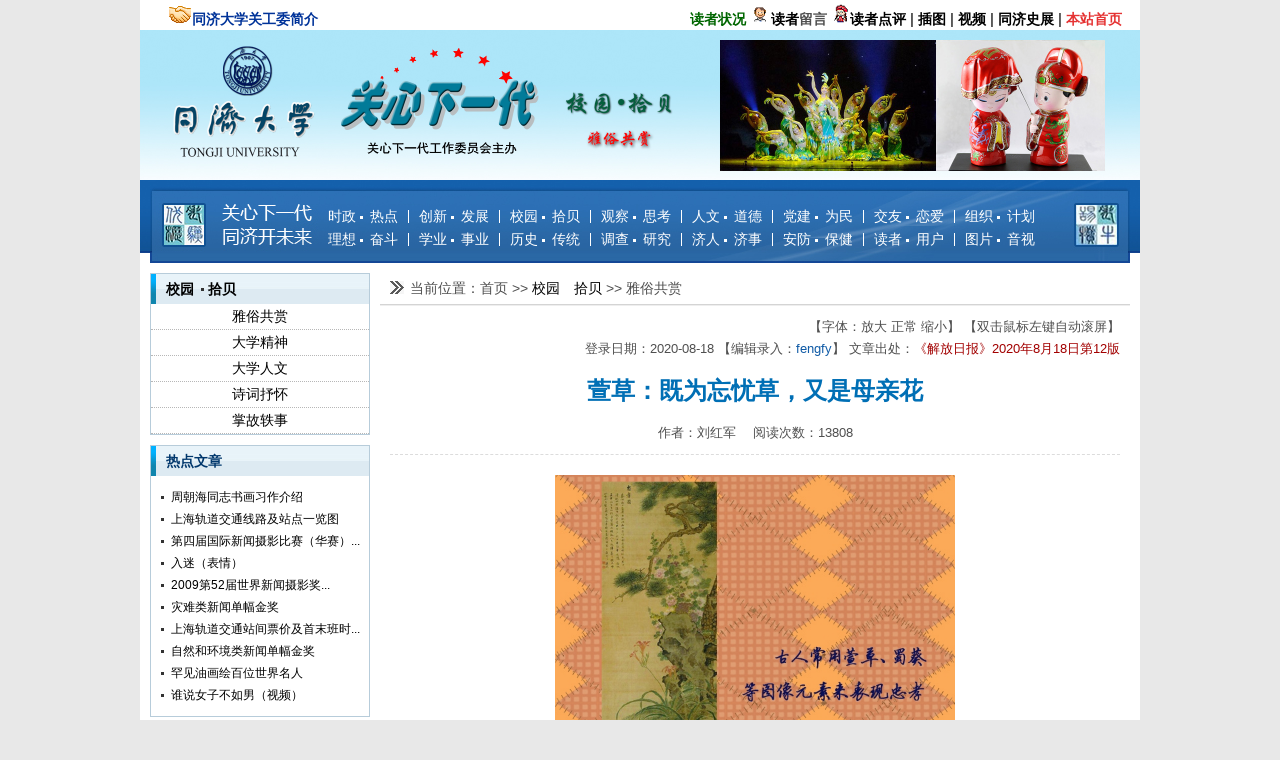

--- FILE ---
content_type: text/html; charset=utf-8
request_url: https://ggw.tongji.edu.cn/index.php?classid=1216&newsid=15636&t=show
body_size: 54925
content:
<!DOCTYPE html PUBLIC "-//W3C//DTD XHTML 1.0 Transitional//EN" "http://www.w3.org/TR/xhtml1/DTD/xhtml1-transitional.dtd">
<html xmlns="http://www.w3.org/1999/xhtml">
    <head>
        <meta http-equiv="Content-Type" content="text/html; charset=utf-8" />
                <meta name="viewport" content="width=device-width, initial-scale=1, maximum-scale=1, user-scalable=no">
                <title>萱草：既为忘忧草，又是母亲花 - 同济大学关心下一代网</title>
        <meta name="keywords" content="" />
        <meta name="description" content="" />
        <link rel="stylesheet" type="text/css" href="https://ggw.tongji.edu.cn/themes/59/template/css/auiicon.css"/>
        <link rel="stylesheet" type="text/css" href="https://ggw.tongji.edu.cn/themes/59/template/css/style.css"/>
        <link rel="stylesheet" href="https://ggw.tongji.edu.cn/themes/59/template/css/swiper4.min.css">
        <script  type="text/javascript" src="/js/jquery.js"></script>
        <script src="https://ggw.tongji.edu.cn/themes/59/template/js/swiper4.min.js"></script>
        <meta http-equiv="X-UA-Compatible" content="IE=EmulateIE7" />
        <script type="text/javascript">
            var classid='1216';
            var site_url = 'ggw.tongji.edu.cn/';
            
            $(document).ready(function(){
				var theInt = null;
				var curslt = 0;

                $(".plate_title span:first").hover();
                $(".plate_title_span").hover(function (){
					//clearInterval(theInt);
                    var classid=$(this).attr("flag");
                    $(this).parent().parent().children(".plate_content").find(".plate_sub_content").hide();
                    $(".plate_content_"+classid).fadeIn(1000);
                    $(this).parent().children("span").removeClass("current_plate_title_span");
                    $(this).addClass("current_plate_title_span");

                    $(this).parent().find(".more").fadeOut(1000);
                    $(this).parent().find(".more_"+classid).show();
                })
                $(".plate_title_left").each(function (){
                    $(this).mouseover();
                });

				theInt = setInterval(function(){
				curslt++;
				if( 2 == curslt ){
					curslt = 0;
					$(".plate_title_right").each(function (){
                    	$(this).mouseover();
                	});
				}else{
					$(".plate_title_left").each(function (){
                    	$(this).mouseover();
                	});
				}
			}, 6000);

            });
            //搜索功能


            function baidusearch() {
                var word=document.getElementsByName("word")[0].value;
                var link="http://www.baidu.com/s?wd="+word+"+site%3A"+site_url;
                window.open(link);
            }

            function AddFavorite(sURL, sTitle) {
                try {
                    window.external.addFavorite(sURL, sTitle);
                } catch (e) {
                    try {
                        window.sidebar.addPanel(sTitle, sURL, "");
                    } catch (e) {
                        alert("加入收藏失败，请使用Ctrl+D进行添加");
                    }
                }
            }
            
        </script>
    </head>
    <!--<body onDblClick="s=setInterval('scrollBy(0,2)',50)" onMousedown="clearInterval(s)" onload="s=0;">-->
    <body>
    <!--头部开始-->
    <div id="header">

<!--<div class="banner banner_1216">-->
<div class="slogan">
    <p><strong>&nbsp;&nbsp;&nbsp;&nbsp;&nbsp;&nbsp; <img alt="" src="../kindeditor/plugins/emoticons/81.gif" border="0"/><a title="同济大学关工委简介" href="https://ggw.tongji.edu.cn/index.php?mod=news&classid=1215&newsid=8060&t=show" target="_self"><span style="color: #003399;">同济大学关工委简介</span></a>&nbsp;&nbsp;&nbsp;&nbsp;&nbsp;&nbsp;&nbsp;&nbsp;&nbsp;&nbsp;&nbsp;&nbsp;&nbsp;&nbsp;&nbsp;&nbsp;&nbsp;&nbsp;&nbsp;&nbsp;&nbsp;&nbsp;&nbsp;&nbsp;&nbsp;&nbsp;&nbsp;&nbsp;&nbsp;&nbsp;&nbsp;&nbsp;&nbsp;&nbsp;&nbsp;&nbsp;&nbsp;&nbsp;&nbsp;&nbsp;&nbsp;&nbsp;&nbsp;&nbsp;&nbsp;&nbsp;&nbsp;&nbsp;&nbsp;&nbsp;&nbsp;&nbsp;&nbsp;&nbsp;&nbsp;&nbsp;&nbsp;&nbsp;&nbsp;&nbsp;&nbsp;&nbsp;&nbsp;&nbsp; </strong>&nbsp;<strong>&nbsp;&nbsp;&nbsp;&nbsp;&nbsp;&nbsp;&nbsp;&nbsp;&nbsp;&nbsp;&nbsp;&nbsp;&nbsp;&nbsp;&nbsp;&nbsp;&nbsp;&nbsp;&nbsp;&nbsp;&nbsp;&nbsp;&nbsp;&nbsp;&nbsp;&nbsp; <span style="color: #006600;"><a href="https://www.51.la/report/main?comId=4760506" target="_blank"><span style="color: #006600;">读者状况</span></a></span> <img width="21" height="20" alt="" src="../kindeditor/plugins/emoticons/134.gif" border="0"/></strong><strong><a href="http://ggw.tongji.edu.cn/index.php?classid=1162" target="_blank">读者</a>留言</strong><strong>&nbsp;</strong><a href="http://ggw.tongji.edu.cn/index.php?classid=1159" target="_blank"><strong><img width="19" height="21" alt="" src="../kindeditor/plugins/emoticons/123.gif" border="0"/>读者点评</strong></a> <strong>| </strong><a href="http://ggw.tongji.edu.cn/index.php?classid=1161" target="_blank"><strong>插图</strong></a> <strong>| </strong><a href="http://ggw.tongji.edu.cn/index.php?classid=1160" target="_blank"><strong>视频</strong></a><strong> | <a href="http://gtjuh.tongji.edu.cn/" target="_blank">同济史展</a> | <a href="http://ggw.tongji.edu.cn/" target="_blank"><strong><span style="color: #E53333;">本站首页</span></strong></a></strong></p></div>
<div class="banner">
    <img src="themes/59/userfiles/images/2021/1/28/source/sh4tez7dqec6hft.jpg"></div>
<div class="menu_out">
    <div class="menu_main">
        
<script type="text/javascript">
    var li_width='';
    
    $(function(){
        $(".menu .depth_0").css('width',li_width);
        $(".menu .depth_0 a").css('width',li_width);
        $(".menu .depth_1").css('width',li_width);
        $(".menu li span a").css('width',li_width);
    });
    
</script>

<script type="text/javascript">
    
    $(function(){
        $(".menu li").hover (function(){
            $(this).find(".show_depth_1 ").fadeIn();
        },
        function(){
//            $(this).find(".show_depth_1").slideUp("fast");
            $(this).find(".show_depth_1").hide();
        });

        $(".menu li span a").hover(function (){
            var id=$(this).attr("cate_id");
            $("span[p_id='"+id+"']").fadeIn();
        },
        function(){
            var id=$(this).attr("cate_id");
//            $("span[p_id='"+id+"']").slideUp("fast");
            $("span[p_id='"+id+"']").hide();
        });

        $(".menu .menu_line").eq(0).hide();
        $(".menu .menu_line").eq(8).hide();
        $(".menu .menu_line").eq(9).hide();
        $(".menu .menu_line").eq(17).hide();
        $('.menu_center a').each(function(){
            if($(this).attr('href').indexOf('classid='+classid)!=-1){
                $(this).parent().addClass('current');
            }
        });
    });
    
</script>

<div class="menu">
    <ul>
                <li class='menu_line m_none'></li>
        <li class="depth_0 m_none" id="1102">
            <a href="index.php?classid=1102" target="_self">
                时政　热点
            </a>
                        <span class="show_depth_1" id="1102" p_id="0">
                                <a class="depth_1" cate_id="1199" href="index.php?classid=1199" target="_self">校外快讯</a>
                                <a class="depth_1" cate_id="1200" href="index.php?classid=1200" target="_self">校内快讯</a>
                                <a class="depth_1" cate_id="11600" href="index.php?classid=11600" target="_self">社会热点</a>
                                <a class="depth_1" cate_id="11601" href="index.php?classid=11601" target="_self">时政新闻</a>
                                <a class="depth_1" cate_id="11605" href="index.php?classid=11605" target="_self">廿大专栏</a>
                            </span>
                    </li>
                <li class='menu_line'></li>
        <li class="depth_0" id="1103">
            <a href="index.php?classid=1103" target="_self">
                创新　发展
            </a>
                        <span class="show_depth_1" id="1103" p_id="0">
                                <a class="depth_1" cate_id="11602" href="index.php?classid=11602" target="_self">科技创新</a>
                                <a class="depth_1" cate_id="11603" href="index.php?classid=11603" target="_self">国计民生</a>
                            </span>
                    </li>
                <li class='menu_line m_none'></li>
        <li class="depth_0 m_none" id="1113">
            <a href="index.php?classid=1113" target="_self">
                校园　拾贝
            </a>
                        <span class="show_depth_1" id="1113" p_id="0">
                                <a class="depth_1" cate_id="1216" href="index.php?classid=1216" target="_self">雅俗共赏</a>
                                <a class="depth_1" cate_id="1463" href="index.php?classid=1463" target="_self">大学精神</a>
                                <a class="depth_1" cate_id="1464" href="index.php?classid=1464" target="_self">大学人文</a>
                                <a class="depth_1" cate_id="1466" href="index.php?classid=1466" target="_self">诗词抒怀</a>
                                <a class="depth_1" cate_id="11604" href="index.php?classid=11604" target="_self">掌故轶事</a>
                            </span>
                    </li>
                <li class='menu_line'></li>
        <li class="depth_0" id="1109">
            <a href="index.php?classid=1109" target="_self">
                观察　思考
            </a>
                    </li>
                <li class='menu_line'></li>
        <li class="depth_0" id="1106">
            <a href="index.php?classid=1106" target="_self">
                人文　道德
            </a>
                    </li>
                <li class='menu_line m_none'></li>
        <li class="depth_0 m_none" id="1108">
            <a href="index.php?classid=1108" target="_self">
                党建　为民
            </a>
                        <span class="show_depth_1" id="1108" p_id="0">
                                <a class="depth_1" cate_id="1204" href="index.php?classid=1204" target="_self">党课心得</a>
                                <a class="depth_1" cate_id="1205" href="index.php?classid=1205" target="_self">学习参考</a>
                                <a class="depth_1" cate_id="1206" href="index.php?classid=1206" target="_self">共产党员</a>
                            </span>
                    </li>
                <li class='menu_line'></li>
        <li class="depth_0" id="1111">
            <a href="index.php?classid=1111" target="_self">
                交友　恋爱
            </a>
                    </li>
                <li class='menu_line m_none'></li>
        <li class="depth_0 m_none" id="1101">
            <a href="index.php?classid=1101" target="_self">
                组织　计划
            </a>
                        <span class="show_depth_1" id="1101" p_id="0">
                                <a class="depth_1" cate_id="1196" href="index.php?classid=1196" target="_self">工作条例</a>
                                <a class="depth_1" cate_id="1197" href="index.php?classid=1197" target="_self">上级文件</a>
                                <a class="depth_1" cate_id="1198" href="index.php?classid=1198" target="_self">重要讲话</a>
                                <a class="depth_1" cate_id="11599" href="index.php?classid=11599" target="_self">工作简报</a>
                            </span>
                    </li>
                <li class='menu_line latest_menu_line'></li>
    </ul>
</div>

<div class="menu">
    <ul>
                <li class='menu_line'></li>
        <li class="depth_0" id="1104">
            <a href="index.php?classid=1104" target="_self">
                理想　奋斗
            </a>
                        <span class="show_depth_1" id="1104" p_id="0">
                                <a class="depth_1" cate_id="1470" href="index.php?classid=1470" target="_self">励志天地</a>
                                <a class="depth_1" cate_id="1471" href="index.php?classid=1471" target="_self">风采人物</a>
                                <a class="depth_1" cate_id="1472" href="index.php?classid=1472" target="_self">风雨人生</a>
                            </span>
                    </li>
                <li class='menu_line'></li>
        <li class="depth_0" id="1107">
            <a href="index.php?classid=1107" target="_self">
                学业　事业
            </a>
                    </li>
                <li class='menu_line'></li>
        <li class="depth_0" id="1105">
            <a href="index.php?classid=1105" target="_self">
                历史　传统
            </a>
                        <span class="show_depth_1" id="1105" p_id="0">
                                <a class="depth_1" cate_id="1215" href="index.php?classid=1215" target="_self">历史回眸</a>
                                <a class="depth_1" cate_id="1462" href="index.php?classid=1462" target="_self">英烈模范</a>
                            </span>
                    </li>
                <li class='menu_line m_none'></li>
        <li class="depth_0 m_none" id="1115">
            <a href="index.php?classid=1115" target="_self">
                调查　研究
            </a>
                        <span class="show_depth_1" id="1115" p_id="0">
                                <a class="depth_1" cate_id="1211" href="index.php?classid=1211" target="_self">研究探讨</a>
                                <a class="depth_1" cate_id="1212" href="index.php?classid=1212" target="_self">他山之石</a>
                                <a class="depth_1" cate_id="1213" href="index.php?classid=1213" target="_self">服务统计</a>
                            </span>
                    </li>
                <li class='menu_line'></li>
        <li class="depth_0" id="1110">
            <a href="index.php?classid=1110" target="_self">
                济人　济事
            </a>
                    </li>
                <li class='menu_line m_none'></li>
        <li class="depth_0 m_none" id="1112">
            <a href="index.php?classid=1112" target="_self">
                安防　保健
            </a>
                        <span class="show_depth_1" id="1112" p_id="0">
                                <a class="depth_1" cate_id="1121" href="index.php?classid=1121" target="_self">安全警示</a>
                                <a class="depth_1" cate_id="1123" href="index.php?classid=1123" target="_self">预防保健</a>
                                <a class="depth_1" cate_id="1207" href="index.php?classid=1207" target="_self">心理卫生</a>
                            </span>
                    </li>
                <li class='menu_line m_none'></li>
        <li class="depth_0 m_none" id="1114">
            <a href="index.php?classid=1114" target="_self">
                读者　用户
            </a>
                        <span class="show_depth_1" id="1114" p_id="0">
                                <a class="depth_1" cate_id="1209" href="index.php?classid=1209" target="_self">读者来稿</a>
                                <a class="depth_1" cate_id="1210" href="index.php?classid=1210" target="_self">用户感言</a>
                            </span>
                    </li>
                <li class='menu_line m_none'></li>
        <li class="depth_0 m_none" id="1116">
            <a href="index.php?classid=1116" target="_self">
                图片　音视
            </a>
                        <span class="show_depth_1" id="1116" p_id="0">
                                <a class="depth_1" cate_id="1214" href="index.php?classid=1214" target="_self">时事掠影</a>
                                <a class="depth_1" cate_id="1217" href="index.php?classid=1217" target="_self">视频选播</a>
                                <a class="depth_1" cate_id="1474" href="index.php?classid=1474" target="_self">站内测试</a>
                            </span>
                    </li>
                <li class='menu_line latest_menu_line'></li>
    </ul>
</div>    </div>
</div>
</div>
<script type="text/javascript">
    
    $().ready(function () {
        $(".sub_section_list li").hover(function () {
            $(this).parent().children("li").removeClass("current_subcate");
            $(this).addClass("current_subcate");
        })
    })
    
</script>
<!--头部结束-->
<!--主体内容开始-->
<div id="main">
    <div class="main_con">
        <!--组织制度-->
        <div class="style_main">
            <div class="style_left">
                <div class="main_btn_right sub_section_list">
                    <div class="main_btn_top">
                        <div class="main_btn_title main_cate_title"><a href="index.php?classid=1113&t=list">校园　拾贝</a></div>
                    </div>
                    <ul>
    <li class="depth_1" id="1216" depth="1" p_id="1113">
        <a href="index.php?classid=1216" target="_self">雅俗共赏</a>
    <li class="depth_1" id="1463" depth="1" p_id="1113">
        <a href="index.php?classid=1463" target="_self">大学精神</a>
    <li class="depth_1" id="1464" depth="1" p_id="1113">
        <a href="index.php?classid=1464" target="_self">大学人文</a>
    <li class="depth_1" id="1466" depth="1" p_id="1113">
        <a href="index.php?classid=1466" target="_self">诗词抒怀</a>
    <li class="depth_1" id="11604" depth="1" p_id="1113">
        <a href="index.php?classid=11604" target="_self">掌故轶事</a>
</ul>                </div>
                <!--热点新闻-->
                <div class="main_btn_right">
                    <div class="main_btn_top">
                        <span class="blue"></span>
                        <a href="#" class="main_btn_title">热点文章</a>
                    </div>
                    <div class="main_link">
                        <!--新闻列表开始-->
<div class="hotnews_list">
    <ul>
                <li><a href="index.php?classid=1216&newsid=788&t=show">周朝海同志书画习作介绍</a></li>
                <li><a href="index.php?classid=1216&newsid=1092&t=show">上海轨道交通线路及站点一览图</a></li>
                <li><a href="index.php?classid=1216&newsid=628&t=show">第四届国际新闻摄影比赛（华赛）...</a></li>
                <li><a href="index.php?classid=1216&newsid=1193&t=show">入迷（表情）</a></li>
                <li><a href="index.php?classid=1216&newsid=966&t=show">2009第52届世界新闻摄影奖...</a></li>
                <li><a href="index.php?classid=1216&newsid=626&t=show">灾难类新闻单幅金奖</a></li>
                <li><a href="index.php?classid=1216&newsid=1589&t=show">上海轨道交通站间票价及首末班时...</a></li>
                <li><a href="index.php?classid=1216&newsid=632&t=show">自然和环境类新闻单幅金奖</a></li>
                <li><a href="index.php?classid=1216&newsid=2022&t=show">罕见油画绘百位世界名人</a></li>
                <li><a href="index.php?classid=1216&newsid=2231&t=show">谁说女子不如男（视频）</a></li>
            </ul>
</div>
<!--新闻列表结束-->                    </div>
                </div>
                <!--快速链接-->
                <div class="main_btn_right">
                    <div class="main_btn_top">
                        <!--<span class="blue"><a href="">更多>></a></span>-->
                        <a href="" class="main_btn_title">相关链接</a>
                    </div>
                    <div class="main_link">
                        <div class="friendlylink_list">
    <ul>
                    暂无相关信息
            </ul>
</div>                    </div>
                </div>
            </div>
            <!--右侧开始-->
            <div class="style_right">
                <div class="style_display">
                    <P class="style_displayp">当前位置：首页 <label class="nav_sep_color"> >> </label><label class="nav_has_link"><a class="nav_has_link" href="index.php?classid=1113" />校园　拾贝</a></label></label><label class="nav_sep_color"> >> </label><label class="nav_has_no_link">雅俗共赏</label></label></P>
                </div>
                <!--党课选录-->
                <div class="content" id="content">
                                        <!--新闻展示开始-->
<script type="text/javascript" src="js/jquery.fancybox/jquery.mousewheel-3.0.2.pack.js"></script>
<script type="text/javascript" src="js/jquery.fancybox/jquery.fancybox-1.3.1.js"></script>
<link rel="stylesheet" type="text/css" href="js/jquery.fancybox/jquery.fancybox-1.3.1.css" media="screen" />
<script language="javascript" src="js/jquery.validate.min.js"></script>
<script  type="text/javascript">
    var flag='';
    var news_classid='1216';
    
    $().ready(function(){
        $('.news_content').find('img').each(function(){
            resize($(this));
            $(this).bind('load', function(){
                    resize($(this));
            });
            $(this).wrap('<a rel="group" href="'+$(this).attr('src')+'"></a>');
        });
        function resize(o){
               var old_width =  o.width();
                var old_height =  o.height();
                var max_width = 600;
                if(old_width>=max_width){
                    o.width(max_width);
                    o.height(max_width*old_height/old_width);
                }
        }
        $('a[rel=group]').fancybox({
            'transitionIn'		: 'none',
            'transitionOut'		: 'none',
            'titlePosition' 	: 'over',
            'titleFormat'		: function(title, currentArray, currentIndex, currentOpts) {
                return '<span id="fancybox-title-over">照片 ' + (currentIndex + 1) + ' / ' + currentArray.length + (title.length ? ' &nbsp; ' + title : '') + '</span>';
            }
        });

        if(flag == "success"){
            $("#comment_content").html("评论成功，您的评论将在管理员审核后发布");
            setTimeout(function(){
                $("#comment_content").html('');
            }, 4000);
        }

        $(".zoom_font").click(function (){
            var now_size=$(".news_content").css("font-size");
            now_size = parseInt(now_size);
            zoom_font=now_size+2;
            $(".news_content").css("font-size",zoom_font+"px");
        })

        $(".decrease_font").click(function (){
            var now_size=$(".news_content").css("font-size");
            now_size = parseInt(now_size);
            if(now_size > 8){
                zoom_font=now_size-2;
            }else{
                zoom_font=8;
            }
            $(".news_content").css("font-size",zoom_font+"px");
        })

        $(".normal_font").click(function (){
            $(".news_content").css("font-size","14px");
        })

        $("#write_comment").validate({
            rules:{
                'info[content]':{required:true}
            },
            messages:{
                'info[content]':{required:"*评论内容不能为空"}
            }
        });

        $("body").attr({onDblClick:"s=setInterval('scrollBy(0,2)',50)",onMousedown:"clearInterval(s)",onload:"s=0;"});

        $("#zan").click(function(){
            var news_id = $(this).attr("flag");
            // alert(news_id);
            $.ajax({
                url:'?classid='+news_classid+'&newsid='+news_id+'&t=show&action=vote',
                data:'news_id='+news_id,
                dataType:'json',
                error:function(){
                    alert("error");
                },
                success:function(json){
                    // alert(json.res);
                    if(json.res=="1"){
                        // alert("支持成功！");
                        $("#zan").addClass("yizan").find("em").html(json.zan_num);
                    }else if(json.res=="2"){
                        alert("很抱歉，您已点赞过该文章了！");
                    }else{
                        alert("点赞失败！");
                    }
                }
            })
        })
    });
    
</script>
<table width="100%" border="0" cellspacing="0" cellpadding="0">
    <tr>
        <td>
            <p class="detailedp">
                【字体：<span style="cursor: pointer;" class="zoom_font">放大</span>
                       <span style="cursor: pointer;" class="normal_font">正常</span>
                       <span style="cursor: pointer;" class="decrease_font">缩小</span>】
                【双击鼠标左键自动滚屏】<!--【图片上滚动鼠标滚轮变焦图片】-->
            </p>
        </td>
    </tr>
    <tr>
        <td>
            <p class="detailedp">
                登录日期：2020-08-18
                【编辑录入：<span class="blue">fengfy</span>】
                文章出处：<span class="style_btn1_cona1">《解放日报》2020年8月18日第12版</span>            </p>
        </td>
    </tr>
    <tr>
        <td align="center" class="news_title" style="font-weight:bold;">萱草：既为忘忧草，又是母亲花</td>
    </tr>
        <tr>
        <td align="center" class="news_info">
            作者：刘红军　
            阅读次数：13808
            <div><div class="bdsharebuttonbox" style="float: right;"><a href="#" class="bds_more" data-cmd="more"></a><a href="#" class="bds_weixin" data-cmd="weixin" title="分享到微信"></a><a href="#" class="bds_tsina" data-cmd="tsina" title="分享到新浪微博"></a><a href="#" class="bds_qzone" data-cmd="qzone" title="分享到QQ空间"></a></div></div>
<script>window._bd_share_config={"common":{"bdSnsKey":{},"bdText":"","bdMini":"2","bdMiniList":false,"bdPic":"","bdStyle":"0","bdSize":"16"},"share":{},"image":{"viewList":["weixin","tsina","qzone"],"viewText":"分享到：","viewSize":"16"},"selectShare":{"bdContainerClass":null,"bdSelectMiniList":["weixin","tsina","qzone"]}};with(document)0[(getElementsByTagName('head')[0]||body).appendChild(createElement('script')).src='http://bdimg.share.baidu.com/static/api/js/share.js?v=89860593.js?cdnversion='+~(-new Date()/36e5)];</script>
        </td>
    </tr>
    <tr>
        <td class="news_content"><p style="text-align: center; line-height: 2em;"><span style="FONT-SIZE: 18px; FONT-FAMILY: SimSun; COLOR: #333333" microsoft="" yahei=""><img title="未标题-1" border="0" alt="未标题-1" src="/userfiles/images/2020/08/18/1597718788891460.jpg" width="400" kesrc="themes/233/userfiles/images/2020/8/18/650/ubfmhjoschx3ctx.jpg" data-catchresult="img_catchSuccess"/></span></p><p style="line-height: 2em;"><span style="FONT-SIZE: 18px; FONT-FAMILY: SimSun; COLOR: #333333" microsoft="" yahei=""></span>&nbsp;</p><p style="line-height: 2em;"><span style="FONT-SIZE: 18px; FONT-FAMILY: SimSun; COLOR: #333333" microsoft="" yahei="">　　当今世界，不少国家把康乃馨作为母亲花。随着洋节的流行，一些国人也开始把康乃馨视为中国的母亲花。实际上，中国古代早就有代表母亲的花——萱草。萱草体柔性刚，象征着东方女性的宽容温柔、朴实坚忍；萱草华而不艳，散发出中华母亲恬淡优雅、慈老爱幼的光辉。萱草作为“中华母亲花”的历史，可谓源远流长。早在春秋时期，就有相关记载和描述。此后的历朝历代，有关萱草的诗词歌赋、杂述著作层出不穷，几至汗牛充栋，并进一步拓展至绘画、牌匾等艺术领域，构造出极其丰富的人文内涵。</span><br/><br/><span style="FONT-SIZE: 18px; FONT-FAMILY: SimSun; COLOR: #333333" microsoft="" yahei="">　　<span style="COLOR: #000000"><strong>母爱与孝亲</strong></span></span><br/><br/><span style="FONT-SIZE: 18px; FONT-FAMILY: SimSun; COLOR: #333333" microsoft="" yahei="">　　在传统文化中，萱草是母亲、母爱的象征符号。此类题材的文史资料十分丰富，择其一二，以见其概。</span><br/><span style="FONT-SIZE: 18px; FONT-FAMILY: SimSun; COLOR: #333333" microsoft="" yahei="">　　唐代孟郊《游子》诗写道：萱草生堂阶，游子行天涯。慈亲倚堂门，不见萱草花。在此，孟郊直接将“慈亲”与“萱草”联系在一起：萱草生满阶前，游子正远行天涯。慈母依门远眺，思子心切，以致眼前的萱草花都视而不见了。</span><br/><span style="FONT-SIZE: 18px; FONT-FAMILY: SimSun; COLOR: #333333" microsoft="" yahei="">　　宋人家铉翁的《萱草篇》，也是借萱草来歌颂母爱的佳作。其中写道：诗人美萱草，盖谓忧可忘。人子惜此花，植之盈北堂。庶以悦亲意，岂特怜芬芳……萱草岁岁盛，此乐安可量。</span><br/><span style="FONT-SIZE: 18px; FONT-FAMILY: SimSun; COLOR: #333333" microsoft="" yahei="">　　诗人赞美萱草可以解忧，儿子将其植满北堂。每天昏定晨省，戏彩斑衣，愉悦慈亲，萱草花也开得灿烂辉煌。诗人将萱草称为“儿女花”，花能解语，事亲日长；萱草花岁岁茂盛，意味着儿女慈亲、和乐绵长。</span><br/><span style="FONT-SIZE: 18px; FONT-FAMILY: SimSun; COLOR: #333333" microsoft="" yahei="">　　元代王冕画有《墨萱图》，并配有题画诗：灿灿萱草花，罗生北堂下。南风吹其心，摇摇为谁吐？慈母倚门情，游子行路苦。甘旨日以疏，音问日以阻。举头望云林，愧听慧鸟语。</span><br/><span style="FONT-SIZE: 18px; FONT-FAMILY: SimSun; COLOR: #333333" microsoft="" yahei="">　　《墨萱图》是一幅以萱草表现母爱的画作，可能是王冕游历在外时所画。可惜年代久远，这幅画失传，但题画诗流传了下来。全诗表现了游子思念慈亲的真挚感情：那灿灿的萱草花，丛生于北堂。南风吹拂，萱草摇摇是在为谁吐露芬芳？慈母倚门远眺，游子的路途是那样劳苦。不能天天奉养慈亲，儿子音讯远隔关山。抬头看着一片云林，听到慧鸟的叫声很是惭愧。</span><br/><span style="FONT-SIZE: 18px; FONT-FAMILY: SimSun; COLOR: #333333" microsoft="" yahei="">　　明人张宁的《梦萱八韵》则进一步写出了生死隔绝、痛定思痛之情。原文感叹：萱亲不可作，魂梦每相随。寂寞知何自，苍茫忽见之。虚中闻叹语，空里见容仪。多在茫门处，或逢携幼时。都忘形隔绝，犹学旧娇痴。委曲生前话，凄凉觉后悲。留连长及旦，定省已无期。莫说忘忧事，年来鬓已丝。</span><br/><span style="FONT-SIZE: 18px; FONT-FAMILY: SimSun; COLOR: #333333" microsoft="" yahei="">　　整首诗表达了树欲静而风不止、子欲养而亲不待的惨痛与悲凉。大意是，慈亲虽然远逝，而梦中总是相随。孤独寂寞之时，忽然又见到了慈母。音容笑貌，恍然见之，仿佛母亲在倚门远眺，或是在抱持幼时的自己，以至于忘记了阴阳隔绝，仍在跟母亲撒娇作痴。喁喁诉说生前琐事，忽然醒来一片悲凉，流连伤感直至天明，这才醒悟已无法膝前昏定晨省了。莫说忘忧之事，年来已两鬓斑斑。</span><br/><span style="FONT-SIZE: 18px; FONT-FAMILY: SimSun; COLOR: #333333" microsoft="" yahei="">　　后来，在母爱、孝亲的基调上，萱草文化还注入了忠孝的内涵。宋人赵由济《谱乐歌》有这样的描写：椿台萱草，高堂可娱。惟忠惟孝，立身有本。在此，移孝作忠并将其作为立身之本，让萱草的内涵得到进一步丰富。</span><br/><span style="FONT-SIZE: 18px; FONT-FAMILY: SimSun; COLOR: #333333" microsoft="" yahei="">　　与此同时，萱草的忠孝意象表达也逐渐由传统的文学领域向绘画等艺术领域拓展。元代画家钱选使用萱草、蜀葵等意象来表现忠孝。明代画家沈周又加以发扬光大，其《忠孝图》是由松、石、萱草、蜀葵等构成。清代画家王武现存一幅同题画作，就是临摹沈周的《忠孝图》。</span><br/><span style="FONT-SIZE: 18px; FONT-FAMILY: SimSun; COLOR: #333333" microsoft="" yahei="">　　王武特意解释了画名的由来：“葵心向日，萱草思亲。”蜀葵象征“忠”，萱草象征“孝”。他还进一步说明：“此石田翁（沈周）作也。余垂髫时从先君子得睹此图，后即散去，杳不可得。阅十有余年，追随梅村吴年伯，忽出此幅为鉴赏。如晤故人，乞假归摹之，犹未神似也。今已发白，偶返写此景颇觉益进，因窃自喜记之。”</span><br/><span style="FONT-SIZE: 18px; FONT-FAMILY: SimSun; COLOR: #333333" microsoft="" yahei="">　　还有的诗人尝试将萱草意象向忧民情怀拓展。宋人石延年《题萱花》写道：移萱树之背，丹霞间金色。我有忧民心，对君忘不得。这里，作者将金灿灿的萱草花与炽热的忧民之心进行类比，极大地丰富了萱草意象。</span><br/><span style="FONT-SIZE: 18px; FONT-FAMILY: SimSun; COLOR: #333333" microsoft="" yahei="">　　此外，文人墨客还以椿萱并茂，用以象征父母康健、家庭和美。明人唐寅有《椿萱图》画作，并附有题画诗：漆园椿树千年色，堂北萱根三月花。巧画斑衣相向舞，双亲从此寿无涯。</span><br/><span style="FONT-SIZE: 18px; FONT-FAMILY: SimSun; COLOR: #333333" microsoft="" yahei="">　　意思是说，漆园的椿树展现千年苍颜，就像那高寿的父亲；阳春三月堂北萱草泛出新芽，就像那康健的慈亲。为人子者愉悦老亲，从此父母福寿绵长。</span><br/><span style="FONT-SIZE: 18px; FONT-FAMILY: SimSun; COLOR: #333333" microsoft="" yahei="">　　与之相伴，明清时期以“椿萱并茂”为题的寿匾也盛行一时，成为祝福父母长寿的常见意象。</span><br/><br/><span style="FONT-SIZE: 18px; FONT-FAMILY: SimSun; COLOR: #333333" microsoft="" yahei="">　　<strong><span style="COLOR: #000000">消愁与隐逸</span></strong></span><br/><br/><span style="FONT-SIZE: 18px; FONT-FAMILY: SimSun; COLOR: #333333" microsoft="" yahei="">　　萱草又称忘忧草，古人认为有消愁、忘忧的作用。</span><br/><span style="FONT-SIZE: 18px; FONT-FAMILY: SimSun; COLOR: #333333" microsoft="" yahei="">　　第一首描写萱草的诗歌《诗经·卫风·伯兮》就有相关的说法。它是这样写的：伯兮偈兮，邦之杰兮。伯也执殳，为王前驱。自伯之东，首如飞蓬。岂无膏沐？谁适为容！其雨其雨，杲杲出日。愿言思伯，甘心首疾。焉得谖草？言树之背。愿言思伯，使我心痗。这里的“谖草”即指萱草，有忘忧之意。</span><br/><span style="FONT-SIZE: 18px; FONT-FAMILY: SimSun; COLOR: #333333" microsoft="" yahei="">　　萱草的解忧之说与其植物学特性有关。晋代张华《博物志》引《神农经》说：“中药养性，谓合欢蠲忿，萱草忘忧。”宋代《山家清供》进一步指出：“春日载阳，采萱于堂。天下乐兮，其忧乃忘。”</span><br/><span style="FONT-SIZE: 18px; FONT-FAMILY: SimSun; COLOR: #333333" microsoft="" yahei="">　　李时珍《本草纲目》也说：“萱草苗花味甘，性凉，无毒。治小便涩，身体烦热，除酒疸。消食，利湿热。作菹，利胸膈，安五脏，令人欢乐无忧，轻身明目。”</span><br/><span style="FONT-SIZE: 18px; FONT-FAMILY: SimSun; COLOR: #333333" microsoft="" yahei="">　　在历史文化的发展过程中，萱草忘忧的文学意象愈益丰富。西晋夏侯湛在《忘忧草赋》中盛赞萱草体柔性刚、蕙洁兰芳的品格，欣赏其烛若丹霞、晔若芙蓉的风采。</span><br/><span style="FONT-SIZE: 18px; FONT-FAMILY: SimSun; COLOR: #333333" microsoft="" yahei="">　　唐代大诗人白居易在《酬梦得比萱草见赠》中写道：杜康能散闷，萱草解忘忧。借问萱逢杜，何如白见刘。老衰胜少夭，闲乐笑忙愁。试问同年内，何人得白头。</span><br/><span style="FONT-SIZE: 18px; FONT-FAMILY: SimSun; COLOR: #333333" microsoft="" yahei="">　　这是白居易和刘禹锡相互酬唱的众多诗作中的一首。从白居易的题注说明可以看出，刘禹锡先写了一首诗《赠乐天》，其中的“唯君比萱草，相见可忘忧”把白居易比作萱草，白居易为此应和：杜康酒可以排郁解闷，萱草花能够使人忘掉忧愁。请问萱草和杜康，怎么能比得上白刘二人的深情厚谊。老年衰弱胜过年少夭折，闲乐之人笑话繁忙忧愁的人。试问咱们同年之中，有谁已经白头？</span><br/><span style="FONT-SIZE: 18px; FONT-FAMILY: SimSun; COLOR: #333333" microsoft="" yahei="">　　元人萨都剌则在《道傍萱花》中，从旅人出门在外、倦游思归的角度描写萱草花：萱草花开山路头，内家景致落林丘。风尘不改好颜色，应与行人消百愁。大意是，萱草花开在山路尽头，人家景致显露在林丘之上。风尘漫天也遮挡不住萱草花的美好颜色，使得途中倦旅消除了忧愁。</span><br/><span style="FONT-SIZE: 18px; FONT-FAMILY: SimSun; COLOR: #333333" microsoft="" yahei="">　　清人边寿民的《萱花》，还在忘忧的意象中进一步渗透了隐逸之情：共道山中好，入山苦不早。山中本无忧，又有忘忧草。用大白话来说就是，人们都说山中美好，果真入山后发现来得太迟。本来山居生活就无忧无虑，更何况还有那满目的忘忧草。</span><br/><br/><span style="FONT-SIZE: 18px; FONT-FAMILY: SimSun; COLOR: #333333" microsoft="" yahei="">　　<span style="COLOR: #000000"><strong>宜男与团圆</strong></span></span><br/><br/><span style="FONT-SIZE: 18px; FONT-FAMILY: SimSun; COLOR: #333333" microsoft="" yahei="">　　萱草也称宜男草。晋人周处《风土记》谓：“怀妊妇人佩其花,则生男。故名宜男。”自然，这是传统社会万物有灵、生殖崇拜观念的产物，折射出传统社会男尊女卑的意识。</span><br/><span style="FONT-SIZE: 18px; FONT-FAMILY: SimSun; COLOR: #333333" microsoft="" yahei="">　　实际上，在文学作品中，古人并不刻意渲染所谓的“宜男”功能。三国曹植《宜男花颂》即呈现出将萱草和“宜男”功能剥离之势，强调“草号宜男，既晔且贞。厥贞伊何？惟乾之嘉。其晔伊何？绿叶丹花……君子耽乐，好合琴瑟。”曹植赞赏宜男草“既晔且贞”“绿叶丹花”，实则寓君子追求“好合琴瑟”之意。</span><br/><span style="FONT-SIZE: 18px; FONT-FAMILY: SimSun; COLOR: #333333" microsoft="" yahei="">　　再看西晋傅玄《宜男花赋》：猗猗令草，生于中方，花曰宜男，号应祯祥，远而望之，焕若三辰之丽天，近而察之，明若芙蓉之鉴泉，于是姣童媛女，以时来征，结九秋之永思，含春风以娱情。在此，号称祯祥的宜男草焕若丽天、明若鉴泉，成为姣童媛女春风娱情、永结同心的媒介。</span><br/><span style="FONT-SIZE: 18px; FONT-FAMILY: SimSun; COLOR: #333333" microsoft="" yahei="">　　唐人于鹄的《题美人》更把“宜男”功能演化为单纯的意象符号：秦女窥人不解羞，攀花趁蝶出墙头。胸前空带宜男草，嫁得萧郎爱远游。意思是，这位秦女大胆窥人，毫不害羞，还攀花捕蝶翻出墙头。然而，胸前佩戴宜男草也是枉然，因为她嫁的萧郎最喜爱的是浪荡冶游。这里，佩戴宜男花与其说是为了寻求子嗣，不如说是情投意合、夫妻团圆的象征。</span><br/><span style="FONT-SIZE: 18px; FONT-FAMILY: SimSun; COLOR: #333333" microsoft="" yahei="">　　除了上述侧重不同主题的分类著述外，还有以萱草来比兴寄托、抒情言志的作品。</span><br/><span style="FONT-SIZE: 18px; FONT-FAMILY: SimSun; COLOR: #333333" microsoft="" yahei="">　　例如，南朝梁徐勉的《萱草花赋》曰：览诗人之比兴，寄草木以命词。惟平章之萱草，欲忘忧而树之。爰有幽忧，庭闲志静。高木列其阴，兰芳糅其影……亦曰宜男，加名斯吉。丽而不艳，雅而不质。随晦明而舒卷，与风霜而荣悴。笑杜蘅与揭车，何众汇之能匹。</span><br/><span style="FONT-SIZE: 18px; FONT-FAMILY: SimSun; COLOR: #333333" microsoft="" yahei="">　　在此赋的开篇，作者即表明其立意在于比兴寄托。虽然赋中也提到了忘忧、宜男，但只是顺带一过而已。作者真正赞赏的是萱草华而不艳、雅而不质的高洁品格，将其不同凡俗的情志意趣外化于超越“众芳”的萱草花。</span><br/><span style="FONT-SIZE: 18px; FONT-FAMILY: SimSun; COLOR: #333333" microsoft="" yahei="">　　此外，萱草花还逐渐进入工艺美术范畴，被加工成为独特的节日礼品。宋人陶榖的《清异录》记载：孟昶时，每腊日，内官各献罗体圈金花树子，梁守珍献忘忧花，缕金于花上，曰独立仙。此“独立仙”的庐山真面虽难以还原，但根据缕金于忘忧花上并献于帝王家的情形，当为精美的工艺品。</span><br/><span style="FONT-SIZE: 18px; FONT-FAMILY: SimSun; COLOR: #333333" microsoft="" yahei="">　　总之，从先秦时期开始，萱草花就被赋予了文化符号象征意义，逐渐形成母爱与爱母、忘忧与消忧、宜男与团圆等主题，并拓展至忠孝观念、忧民意识等层面。同时，传播形式也从文学扩展至绘画等艺术领域，显示了其作为“中华母亲花”的丰富内涵和强大影响力。</span><br/><span style="FONT-SIZE: 18px; FONT-FAMILY: SimSun; COLOR: #333333" microsoft="" yahei="">　　新时代，党和国家号召要对优秀传统文化进行创造性转化、创新性发展，萱草文化迎来了良好的继承与发展契机。为进一步深化人民群众对萱草文化的理解与体认、进一步弘扬中华优秀传统文化，建议配合中华母亲节推进工作，设立“中华母亲花”，激活传统文化内容，打造活的传统，全面唤起对亲人、对家庭、对故乡、对国家的感情，唤起对民族文化的记忆以及对民族精神的认同。</span><br/><span style="FONT-SIZE: 18px; FONT-FAMILY: SimSun; COLOR: #333333" microsoft="" yahei="">　　在此基础上，系统整理萱草文化资料，让萱草回归“中华母亲花”的本位；加强萱草题材的文艺创作，重建母亲花的形象符号系统；挖掘萱草的养生功能、药用功能，实现社会效益与经济效益的相统一。</span><br/><span style="FONT-SIZE: 18px; FONT-FAMILY: SimSun; COLOR: #333333" microsoft="" yahei="">　　<span style="font-size: 18px; color: #000000; font-family: 楷体, 楷体_GB2312, SimKai;">（作者为上海应用技术大学人文学院院长、教授）</span></span></p><p style="line-height: 2em;"><span style="color: #17365D; font-family: 宋体, SimSun;"><strong><span style="color: #17365D; font-size: 14px;">（文章来源：《解放日报》2020年8月18日第12版）</span></strong></span></p><p style="line-height: 2em;"><span style="FONT-SIZE: 18px; FONT-FAMILY: SimSun; COLOR: #333333" microsoft="" yahei=""></span>&nbsp;</p><p style="line-height: 2em;"><span style="FONT-SIZE: 18px; FONT-FAMILY: SimSun; COLOR: #333333" microsoft="" yahei=""></span>&nbsp;</p><p style="line-height: 2em;"><span style="FONT-SIZE: 18px; FONT-FAMILY: SimSun; COLOR: #333333" microsoft="" yahei=""></span>&nbsp;</p><p style="line-height: 2em;"><span style="font-size: 12px; font-family: SimSun;" microsoft="" yahei=""><strong>荐稿人：ffy 2020-08-18&nbsp; 执行编辑：ffy 2020-08-18&nbsp; 责任编辑：tmy 2020-08-18</strong></span></p><p><a href="https://ggw.tongji.edu.cn/index.php?classid=1100" target="_blank"><span style="color: #FF0000; font-family: 宋体, SimSun;"><strong><span style="color: #FF0000; font-size: 14px;">同济大学关心下一代网站首页</span></strong></span></a></p></td>
    </tr>
    <tr class="mob-zan">
        <td>
            <span id="zan" class="thumb_up" flag="15636"><i class="aui-iconfont aui-icon-appreciate"></i> <em id="zan_num">0</em></span>
        </td>
    </tr>
    <!--邻近新闻开始-->
        <tr>
        <td>&nbsp;</td>
    </tr>
        <tr>
            <td>
                <p class="detailed_on padding20">
                    <a class="style_btn1_cona1" href="index.php?classid=1216&newsid=15567&t=show">上一篇</a>：<a href="index.php?classid=1216&newsid=15567&t=show">“山海”之约，薪火相传</a><br>
                    <a class="style_btn1_cona1" href="index.php?classid=1216&newsid=16002&t=show">下一篇</a>：<a href="index.php?classid=1216&newsid=16002&t=show">“一脚踏三省”，是什么体验</a>                </p>
            </td>
        </tr>
        <!--邻近新闻结束-->


    <!--相关新闻开始-->
        <!--相关新闻结束-->

    <!--新闻评论开始-->
        <tr>
        <td>
            <div class="comments_top padding20">
                <b>相关评论: </b>(评论内容只代表网友观点，与本站立场无关！)
                <ul>
                                        <li>暂无评论</li>
                                    </ul>
            </div>
        </td>
    </tr>
    <tr>
        <td>
            <div class="pager"></div>
        </td>
    </tr>

    <tr>
        <td>
            <form id="write_comment" method="post" action="?classid=1216&newsid=15636&t=show">
                <div class="comments_bottom padding20"><b>发表评论:</b>
                    <textarea id="comment_content" name="info[content]" rows="6" cols="60"></textarea>
                    <p>验证码:
                        <input type="text" name="info[vcode]" id="vcode" size="8" maxlength="6" class="inputwidth">
                        <img class="write_comment_vcode" alt="" src="js/images/validate_code.php?type=1" />
                    </p>
                    <input type="submit" value="" id="button" name="button" class="button">
                </div>
            </form>
        </td>
    </tr>
        <!--新闻评论结束-->
</table>
<!--新闻展示结束-->

<script src="http://res.wx.qq.com/open/js/jweixin-1.0.0.js"></script>
<script>
    var appId = 'wx0e4a5f9b14b014c1';
    var timestamp = '1769287622';
    var nonceStr = 'aeFgrlcCHnub64YY';
    var signature = '58b2804a10be898dd35e40a9153d926db5de3c08';
    var title = '萱草：既为忘忧草，又是母亲花';
    var desc = '萱草：既为忘忧草，又是母亲花';
    var wx_img = 'http://ggw.tongji.edu.cn//userfiles/images/2020/08/18/1597718788891460.jpg';
    var site_name = '- 同济大学关心下一代网';
    
    wx.config({
        debug: false,
        appId: appId,
        timestamp: timestamp,
        nonceStr: nonceStr,
        signature: signature,
        jsApiList: [
      // 所有要调用的 API 都要加到这个列表中
      'onMenuShareAppMessage',
      'onMenuShareTimeline',
      ]
  });
    wx.ready(function () {
    // 在这里调用 API
    //朋友圈
    wx.onMenuShareTimeline({
            title: site_name+" "+title, // 分享标题
            // link: '', // 分享链接
            imgUrl: wx_img, // 分享图标
            success: function () {
                layer.msg('分享成功！');
            },
            cancel: function () {
                // 用户取消分享后执行的回调函数
            }
        });
        //好友
        wx.onMenuShareAppMessage({
            title: site_name+" "+title, // 分享标题
            desc: desc, // 分享描述
            // link: '', // 分享链接
            imgUrl: wx_img, // 分享图标
            type: 'link', // 分享类型,music、video或link，不填默认为link
            dataUrl: '', // 如果type是music或video，则要提供数据链接，默认为空
            success: function () {
                layer.msg('分享成功！');
            },
            cancel: function () {
                // 用户取消分享后执行的回调函数
            }
        });
    });
    // wx.error(function(res){
    //     alert(res);
    //     // config信息验证失败会执行error函数，如签名过期导致验证失败，具体错误信息可以打开config的debug模式查看，也可以在返回的res参数中查看，对于SPA可以在这里更新签名。

    // });
    
</script>                                    </div>

            </div>
            <!--共产党员结束-->
        </div>
    </div>
</div>
<div class="clr"></div>
<!--footer开始-->
    <!--footer开始-->
    <div class="footer" id="copyright">
    <p><p style="text-align: center;"><span style="color: #366092;">&nbsp;</span></p><p style="text-align: center;"><span style="color: #FFFFFF;"><strong><span style="font-family: SimSun;">版权所有：</span></strong></span><a style="color: rgb(255, 255, 255); text-decoration: underline;" href="http://ggw.tongji.edu.cn/index.php?classid=1194&newsid=2603&t=show" target="_blank" se_prerender_url="complete"><span style="color: #FFFFFF;"><strong><span style="color: #FFFFFF; font-family: SimSun;">同济大学关心下一代工作委员会</span></strong></span></a><span style="color: #FFFFFF;"><strong><span style="color: #FFFFFF; font-family: SimSun;">　</span></strong></span><a style="color: rgb(255, 255, 255); text-decoration: underline;" href="https://ltb.tongji.edu.cn/" target="_blank"><span style="color: #FFFFFF;"><strong><span style="color: #FFFFFF; font-family: SimSun;">同济大学离退休工作办公室</span></strong></span></a><span style="color: #FFFFFF;"><strong><span style="color: #FFFFFF; font-family: SimSun;">&nbsp; </span></strong><strong><span style="color: #FFFFFF; font-family: SimSun;">2008-9</span></strong><span style="color: #FFFFFF; font-family: SimSun;"> (1版)&nbsp;</span><strong><span style="color: #FFFFFF; font-family: SimSun;">2011-9</span></strong><span style="color: #FFFFFF; font-family: SimSun;"> (2版) </span><strong><span style="color: #FFFFFF; font-family: SimSun;">2012-8</span></strong><span style="color: #FFFFFF; font-family: SimSun;">（3版）<strong>2017-5</strong>（4版）<strong>2021-5</strong>（5版）</span></span></p><p><span style="color: #FFFFFF; font-family: SimSun;"> </span></p><p style="text-align: center;"><span style="color: #FFFFFF;"><span style="color: #FFFFFF; font-family: SimSun;">　</span><strong><span style="color: #FFFFFF; font-family: SimSun;">网站地址：</span></strong></span><a style="color: rgb(255, 255, 255); text-decoration: underline;" href="http://ggw.tongji.edu.cn/index.php?classid=1194&newsid=1201&t=show" target="_blank" se_prerender_url="complete"><span style="color: #FFFFFF;"><strong><span style="color: #FFFFFF; font-family: SimSun;">上海四平路1239号(200092）行政南楼 124室&nbsp; 电话:&nbsp; 65984944、65982422</span></strong></span></a><span style="color: #FFFFFF; font-family: SimSun;">　<strong>E-mail：</strong></span><a style="color: rgb(255, 255, 255); text-decoration: underline;" href="mailto:ggw900@ tongji.edu.cn" target="_blank"><span style="color: #FFFFFF;"><strong><span style="color: #FFFFFF; font-family: SimSun;">ggw900@ tongji.edu.cn</span></strong></span></a><span style="color: #FFFFFF;"><strong><span style="color: #FFFFFF; font-family: SimSun;">　</span></strong></span></p><p><span style="color: #FFFFFF; font-family: SimSun;"> &nbsp;</span></p><div align="center"><span style="color: #FFFFFF; font-family: SimSun;"> </span><hr/><span style="color: #FFFFFF; font-family: SimSun;"> </span></div><p><br/></p><p><br/></p><p><span style="color: #FFFFFF;"><span style="color: #FFFFFF; font-family: SimSun;"> </span><span style="color: #FFFFFF; font-size: 14px;"><strong><span style="color: #FFFFFF; font-family: SimSun;"> </span></strong></span></span></p><p style="text-align: center;"><span style="color: #FFFFFF;"><strong><a href="http://ggw.tongji.edu.cn/index.php?classid=1462&newsid=2404&t=show" target="_blank"><span style="color: #FFFFFF; font-family: SimSun;">高校关心下一代工作网址导航（更多）</span></a></strong></span></p><p><span style="color: #FFFFFF;"><strong> <span style="color: #FFFFFF; font-family: SimSun;"> </span></strong></span></p><p style="text-align: center;"><span style="color: #FFFFFF;"><strong><span style="color: #FFFFFF; font-family: SimSun;"><a href="http://retiree.fudan.edu.cn/ggw/" target="_blank"><span style="color: #FFFFFF; font-family: SimSun;">复旦大学</span></a>&nbsp;<a href="http://ggw.csu.edu.cn/" target="_blank"><span style="color: #FFFFFF; font-family: SimSun;">中南大学</span></a>&nbsp;<a href="http://ggwlkx.ujs.edu.cn/" target="_blank"><span style="color: #FFFFFF; font-family: SimSun;">江苏大学</span></a>&nbsp;<a href="http://www.ggw.swust.edu.cn/" target="_blank"><span style="color: #FFFFFF; font-family: SimSun;">西南科技大学</span></a>&nbsp;<a href="http://ggw.hunau.edu.cn/" target="_blank"><span style="color: #FFFFFF; font-family: SimSun;">湖南农业大学</span></a>&nbsp;<a href="https://ggw.gzucm.edu.cn/" target="_blank" textvalue=" 广州中医药大学 "><span style="color: #FFFFFF; font-family: SimSun;"> 广州中医药大学&nbsp;</span></a> <a href="http://ggw.sysu.edu.cn/index.htm" target="_blank"><span style="color: #FFFFFF; font-family: SimSun;">中山大学</span></a> <a style="color: rgb(255, 255, 255); text-decoration: underline;" href="http://ltxc.hit.edu.cn/1945/list.htm" target="_blank"><span style="color: #FFFFFF; font-family: SimSun;">哈尔滨工业大学</span></a>&nbsp;<span style="color: #FFFFFF; font-family: SimSun;"><a href="http://ggw.hfut.edu.cn/" target="_blank"><span style="color: #FFFFFF; font-family: SimSun;">合肥工业大学</span></a> <a href="http://ggw.cqu.edu.cn/" target="_blank"><span style="color: #FFFFFF; font-family: SimSun;">重庆大学</span></a></span></span></strong></span></p><p><br/></p><p><span style="color: #366092;">&nbsp;</span></p></p>
    <div class="logo51">



<script language="javascript" type="text/javascript" src="https://js.users.51.la/4760506.js"></script>
 <noscript>< a href="http://www.51.la/?4760506" target="_blank"></ a></noscript>




</div>
</div>
<!--footer结束-->
</body>
</html>


--- FILE ---
content_type: text/css
request_url: https://ggw.tongji.edu.cn/themes/59/template/css/auiicon.css
body_size: 11006
content:
/*图标*/
@font-face {font-family: "auiicon";
	src: url('../css/aui_iconfont.ttf') format('truetype');
}
.aui-iconfont {
	position: relative;
	font-family:"auiicon" !important;
	font-size:16px;
	font-style:normal;
	-webkit-font-smoothing: antialiased;
	-moz-osx-font-smoothing: grayscale;
}
.aui-icon-appreciate:before { content: "\e644"; }
.aui-icon-check:before { content: "\e645"; }
.aui-icon-close:before { content: "\e646"; }
.aui-icon-edit:before { content: "\e649"; }
.aui-icon-emoji:before { content: "\e64a"; }
.aui-icon-favorfill:before { content: "\e64b"; }
.aui-icon-favor:before { content: "\e64c"; }
.aui-icon-loading:before { content: "\e64f"; }
.aui-icon-locationfill:before { content: "\e650"; }
.aui-icon-location:before { content: "\e651"; }
.aui-icon-phone:before { content: "\e652"; }
.aui-icon-roundcheckfill:before { content: "\e656"; }
.aui-icon-roundcheck:before { content: "\e657"; }
.aui-icon-roundclosefill:before { content: "\e658"; }
.aui-icon-roundclose:before { content: "\e659"; }
.aui-icon-roundrightfill:before { content: "\e65a"; }
.aui-icon-roundright:before { content: "\e65b"; }
.aui-icon-search:before { content: "\e65c"; }
.aui-icon-timefill:before { content: "\e65e"; }
.aui-icon-time:before { content: "\e65f"; }
.aui-icon-taxi:before { content: "\e65d"; }
.aui-icon-unfold:before { content: "\e661"; }
.aui-icon-warnfill:before { content: "\e662"; }
.aui-icon-warn:before { content: "\e663"; }
.aui-icon-camerafill:before { content: "\e664"; }
.aui-icon-camera:before { content: "\e665"; }
.aui-icon-commentfill:before { content: "\e666"; }
.aui-icon-comment:before { content: "\e667"; }
.aui-icon-likefill:before { content: "\e668"; }
.aui-icon-like:before { content: "\e669"; }
.aui-icon-notificationfill:before { content: "\e66a"; }
.aui-icon-notification:before { content: "\e66b"; }
.aui-icon-order:before { content: "\e66c"; }
.aui-icon-samefill:before { content: "\e66d"; }
.aui-icon-same:before { content: "\e66e"; }
.aui-icon-deliver:before { content: "\e671"; }
.aui-icon-evaluate:before { content: "\e672"; }
.aui-icon-pay:before { content: "\e673"; }
.aui-icon-send:before { content: "\e675"; }
.aui-icon-shop:before { content: "\e676"; }
.aui-icon-ticket:before { content: "\e677"; }
.aui-icon-left:before { content: "\e679"; }
.aui-icon-cascades:before { content: "\e67c"; }
.aui-icon-discover:before { content: "\e67e"; }
.aui-icon-list:before { content: "\e682"; }
.aui-icon-more:before { content: "\e684"; }
.aui-icon-myfill:before { content: "\e685"; }
.aui-icon-my:before { content: "\e686"; }
.aui-icon-scan:before { content: "\e689"; }
.aui-icon-settings:before { content: "\e68a"; }
.aui-icon-questionfill:before { content: "\e690"; }
.aui-icon-question:before { content: "\e691"; }
.aui-icon-shopfill:before { content: "\e697"; }
.aui-icon-form:before { content: "\e699"; }
.aui-icon-pic:before { content: "\e69b"; }
.aui-icon-filter:before { content: "\e69c"; }
.aui-icon-footprint:before { content: "\e69d"; }
.aui-icon-top:before { content: "\e69e"; }
.aui-icon-pulldown:before { content: "\e69f"; }
.aui-icon-pullup:before { content: "\e6a0"; }
.aui-icon-right:before { content: "\e6a3"; }
.aui-icon-refresh:before { content: "\e6a4"; }
.aui-icon-moreandroid:before { content: "\e6a5"; }
.aui-icon-deletefill:before { content: "\e6a6"; }
.aui-icon-refund:before { content: "\e6ac"; }
.aui-icon-cart:before { content: "\e6af"; }
.aui-icon-qrcode:before { content: "\e6b0"; }
.aui-icon-remind:before { content: "\e6b2"; }
.aui-icon-delete:before { content: "\e6b4"; }
.aui-icon-profile:before { content: "\e6b7"; }
.aui-icon-home:before { content: "\e6b8"; }
.aui-icon-cartfill:before { content: "\e6b9"; }
.aui-icon-discoverfill:before { content: "\e6ba"; }
.aui-icon-homefill:before { content: "\e6bb"; }
.aui-icon-message:before { content: "\e6bc"; }
.aui-icon-addressbook:before { content: "\e6bd"; }
.aui-icon-link:before { content: "\e6bf"; }
.aui-icon-lock:before { content: "\e6c0"; }
.aui-icon-unlock:before { content: "\e6c2"; }
.aui-icon-vip:before { content: "\e6c3"; }
.aui-icon-activity:before { content: "\e6c5"; }
.aui-icon-friendaddfill:before { content: "\e6c9"; }
.aui-icon-friendadd:before { content: "\e6ca"; }
.aui-icon-friendfamous:before { content: "\e6cb"; }
.aui-icon-friend:before { content: "\e6cc"; }
.aui-icon-goods:before { content: "\e6cd"; }
.aui-icon-selection:before { content: "\e6ce"; }
.aui-icon-explore:before { content: "\e6d2"; }
.aui-icon-present:before { content: "\e6d3"; }
.aui-icon-squarecheckfill:before { content: "\e6d4"; }
.aui-icon-square:before { content: "\e6d5"; }
.aui-icon-squarecheck:before { content: "\e6d6"; }
.aui-icon-round:before { content: "\e6d7"; }
.aui-icon-roundaddfill:before { content: "\e6d8"; }
.aui-icon-roundadd:before { content: "\e6d9"; }
.aui-icon-add:before { content: "\e6da"; }
.aui-icon-notificationforbidfill:before { content: "\e6db"; }
.aui-icon-explorefill:before { content: "\e6dd"; }
.aui-icon-fold:before { content: "\e6de"; }
.aui-icon-game:before { content: "\e6df"; }
.aui-icon-redpacket:before { content: "\e6e0"; }
.aui-icon-selectionfill:before { content: "\e6e1"; }
.aui-icon-similar:before { content: "\e6e2"; }
.aui-icon-appreciatefill:before { content: "\e6e3"; }
.aui-icon-infofill:before { content: "\e6e4"; }
.aui-icon-info:before { content: "\e6e5"; }
.aui-icon-forwardfill:before { content: "\e6ea"; }
.aui-icon-forward:before { content: "\e6eb"; }
.aui-icon-rechargefill:before { content: "\e6ec"; }
.aui-icon-recharge:before { content: "\e6ed"; }
.aui-icon-vipcard:before { content: "\e6ee"; }
.aui-icon-voice:before { content: "\e6ef"; }
.aui-icon-voicefill:before { content: "\e6f0"; }
.aui-icon-friendfavor:before { content: "\e6f1"; }
.aui-icon-wifi:before { content: "\e6f2"; }
.aui-icon-share:before { content: "\e6f3"; }
.aui-icon-wefill:before { content: "\e6f4"; }
.aui-icon-we:before { content: "\e6f5"; }
.aui-icon-lightauto:before { content: "\e6f6"; }
.aui-icon-lightforbid:before { content: "\e6f7"; }
.aui-icon-lightfill:before { content: "\e6f8"; }
.aui-icon-camerarotate:before { content: "\e6f9"; }
.aui-icon-light:before { content: "\e6fa"; }
.aui-icon-barcode:before { content: "\e6fb"; }
.aui-icon-flashlightclose:before { content: "\e6fc"; }
.aui-icon-flashlightopen:before { content: "\e6fd"; }
.aui-icon-searchlist:before { content: "\e6fe"; }
.aui-icon-service:before { content: "\e6ff"; }
.aui-icon-sort:before { content: "\e700"; }
.aui-icon-down:before { content: "\e703"; }
.aui-icon-mobile:before { content: "\e704"; }
.aui-icon-mobilefill:before { content: "\e705"; }
.aui-icon-copy:before { content: "\e706"; }
.aui-icon-countdownfill:before { content: "\e707"; }
.aui-icon-countdown:before { content: "\e708"; }
.aui-icon-noticefill:before { content: "\e709"; }
.aui-icon-notice:before { content: "\e70a"; }
.aui-icon-upstagefill:before { content: "\e70e"; }
.aui-icon-upstage:before { content: "\e70f"; }
.aui-icon-choicenessfill:before { content: "\e714"; }
.aui-icon-choiceness:before { content: "\e715"; }
.aui-icon-clothesfill:before { content: "\e716"; }
.aui-icon-clothes:before { content: "\e717"; }
.aui-icon-creativefill:before { content: "\e718"; }
.aui-icon-creative:before { content: "\e719"; }
.aui-icon-female:before { content: "\e71a"; }
.aui-icon-keyboard:before { content: "\e71b"; }
.aui-icon-male:before { content: "\e71c"; }
.aui-icon-pullleft:before { content: "\e71f"; }
.aui-icon-pullright:before { content: "\e720"; }
.aui-icon-rankfill:before { content: "\e721"; }
.aui-icon-rank:before { content: "\e722"; }
.aui-icon-bad:before { content: "\e723"; }
.aui-icon-cameraadd:before { content: "\e724"; }
.aui-icon-focus:before { content: "\e725"; }
.aui-icon-friendfill:before { content: "\e726"; }
.aui-icon-cameraaddfill:before { content: "\e727"; }
.aui-icon-apps:before { content: "\e729"; }
.aui-icon-paintfill:before { content: "\e72a"; }
.aui-icon-paint:before { content: "\e72b"; }
.aui-icon-picfill:before { content: "\e72c"; }
.aui-icon-refresharrow:before { content: "\e72d"; }
.aui-icon-markfill:before { content: "\e730"; }
.aui-icon-mark:before { content: "\e731"; }
.aui-icon-presentfill:before { content: "\e732"; }
.aui-icon-repeal:before { content: "\e733"; }
.aui-icon-album:before { content: "\e734"; }
.aui-icon-peoplefill:before { content: "\e735"; }
.aui-icon-people:before { content: "\e736"; }
.aui-icon-servicefill:before { content: "\e737"; }
.aui-icon-repair:before { content: "\e738"; }
.aui-icon-file:before { content: "\e739"; }
.aui-icon-repairfill:before { content: "\e73a"; }
.aui-icon-taoxiaopu:before { content: "\e73b"; }
.aui-icon-attentionfill:before { content: "\e73c"; }
.aui-icon-attention:before { content: "\e73d"; }
.aui-icon-commandfill:before { content: "\e73e"; }
.aui-icon-command:before { content: "\e73f"; }
.aui-icon-communityfill:before { content: "\e740"; }
.aui-icon-community:before { content: "\e741"; }
.aui-icon-read:before { content: "\e742"; }
.aui-icon-calendar:before { content: "\e74a"; }
.aui-icon-cut:before { content: "\e74b"; }
.aui-icon-magic:before { content: "\e74c"; }
.aui-icon-backwardfill:before { content: "\e74d"; }
.aui-icon-forwardfill1:before { content: "\e74e"; }
.aui-icon-playfill:before { content: "\e74f"; }
.aui-icon-stop:before { content: "\e750"; }
.aui-icon-tagfill:before { content: "\e751"; }
.aui-icon-tag:before { content: "\e752"; }
.aui-icon-group:before { content: "\e753"; }
.aui-icon-move:before { content: "\e754"; }
.aui-icon-all:before { content: "\e755"; }
.aui-icon-backdelete:before { content: "\e756"; }
.aui-icon-hotfill:before { content: "\e757"; }
.aui-icon-hot:before { content: "\e758"; }
.aui-icon-post:before { content: "\e759"; }
.aui-icon-radiobox:before { content: "\e75b"; }
.aui-icon-rounddown:before { content: "\e75c"; }
.aui-icon-upload:before { content: "\e75d"; }
.aui-icon-videofill:before { content: "\e75e"; }
.aui-icon-video:before { content: "\e75f"; }
.aui-icon-writefill:before { content: "\e760"; }
.aui-icon-write:before { content: "\e761"; }
.aui-icon-radioboxfill:before { content: "\e763"; }
.aui-icon-punch:before { content: "\e764"; }
.aui-icon-shake:before { content: "\e765"; }
.aui-icon-add1:before { content: "\e767"; }
.aui-icon-move1:before { content: "\e768"; }
.aui-icon-safe:before { content: "\e769"; }
.aui-icon-activityfill:before { content: "\e775"; }
.aui-icon-crownfill:before { content: "\e776"; }
.aui-icon-crown:before { content: "\e777"; }
.aui-icon-goodsfill:before { content: "\e778"; }
.aui-icon-messagefill:before { content: "\e779"; }
.aui-icon-profilefill:before { content: "\e77a"; }
.aui-icon-sound:before { content: "\e77b"; }
.aui-icon-sponsorfill:before { content: "\e77c"; }
.aui-icon-weunblock:before { content: "\e780"; }
.aui-icon-weblock:before { content: "\e77f"; }
.aui-icon-upblock:before { content: "\e77e"; }
.aui-icon-sponsor:before { content: "\e77d"; }
.aui-icon-babyfill:before { content: "\e710"; }
.aui-icon-baby:before { content: "\e711"; }


--- FILE ---
content_type: text/css
request_url: https://ggw.tongji.edu.cn/themes/59/template/css/style.css
body_size: 32718
content:
 /* 全局定义*/
 body {
	font-size:14px;
	font-family:Arial, Helvetica, sans-serif;
	line-height:22px;
	margin:0;
	padding:0;
	color:#4f4f4f;
	background:#e8e8e8;
}
h1, h2, h3, h4, h5, h6, hr, p, dl, dt, dd, ul, ol, li, form, button, input, textarea, input {
	margin:0;
	padding:0;
}
button, input, select, textarea {
	font:12px/1.5 tahoma, arial, "宋体", sans-serif;
}
h1, h2, h3, h4, h5, h6, button, input, select, textarea {
	font-size:100%;
}
ul, ol {
	list-style:none outside none;
}
a {
	text-decoration:none;
	/*color:#4f4f4f;*/
        color:#000000;
}
a:hover {
	text-decoration:underline;
}
img {
	border:0 none;
}
body, html {
	min-height:101%;
}
.clearfix:after {
	visibility: hidden;
	display: block;
	font-size: 0;
	content: " ";
	clear: both;
	height: 0;
}
.clearfix {
	display: inline-table;
}
* html .clearfix {
	height: 1%;
}
.clearfix {
	display: block;
}
.clr {
	clear:both;
	margin:0px;
	padding:0px;
	height:0px;
	line-height:0px;
	font-size:0px;
}
/*颜色样式*/
.blue {
	color:#135da7;
}
.green {
	color:#3e6220;
}
.orges {
	color:#ea5d01;
	font-weight:bold;
        /*width: 90px;*/
}
.brown {
	color:#b44c0d;
	font-weight:bold;
}
/*-------------------------------首页------------------------*/
/*头部*/
#header {
	width: 100%;
	position: relative;
	z-index: 5;
}
#main, .slogan, .banner, .menu_out, .menu_main, .slogan_main, .main_con {
	margin:0 auto;
}
.slogan {
	/*width:1280px;*/
    width:1000px;
	background:#fff;
}
.slogan_main {
	width:980px;
	line-height:34px;
}

.banner {
	background:url(../images/banner.jpg) no-repeat;
	height:150px;
	width:1000px;
        overflow: hidden;
}
.menu_out {
	background:url(../images/menu_bj.jpg) repeat-x;
	width:1000px;
	height:83px;
}
.menu_main {
	background:url(../images/menu.jpg) no-repeat;
	width:792px;
	height:58px;
	padding-left:188px;
	padding-top:25px;
}
/*.menu_main li {
	float:left;
	color:#fff;
	width:90px;
	background:url(../images/point.jpg) no-repeat 27px 8px;
}
.menu_main li a {
	color:#fff;
}
.menu_line {
	float:right;
	padding-right:16px;
}*/
/*主体内容*/
#main {
	width:1000px;
	margin:0 auto;
	height:100%;
	padding-top:10px;
	background:#fff;
}
.main_con {
	width:980px;
        overflow: hidden;
}
.login {
	height:38px;
	border:1px solid #d8d8d8;
	background:url(../images/login_bj.jpg) repeat-x;
	line-height:38px;
	padding-left:20px;
}
.login_left {
	float:left;
}
.login_right {
	float:right;
	padding-right:45px;
	padding-top:2px;
}
.login_right input {
	margin-right:5px;
        width: 85px;
}
.login_right img {
	/*padding-top:-5px;*/
		width: 80px;
		position: relative;
		top: 6px;
}
.main_btn {
	height:280px;
	margin-top:10px;
}
.main_btn_left {
	float:left;
	width:370px;
}
.main_btn_middle {
	float:left;
	margin:0 10px;
	width:370px;
}
.main_btn_right {
	float:left;
	border:1px solid #b7ccda;
	width:218px;
	margin-bottom:10px;
}
.main_btn_top {
	background:url(../images/btn01.jpg) no-repeat;
	height:30px;
	line-height:30px;
	padding-left:15px;
}
.main_btn_top span {
	float:right;
	padding-right:8px;
}
.main_btn_title {
	font-size:14px;
	font-weight:bold;
	color:#00376c;
}
.main_right_con {
	padding:11px 8px 10px 9px;
	line-height:24px;
}
.main_right_con li {
	border-bottom:1px dotted #b7b7b7;
        height: 24px;
}
.main_right_con li span {
	float:right;
}
.main_right_con select {
	width:193px;
	height:21px;
	margin-bottom:11px;
	color:#6c6c6c;
}
.main_right_con input {
	width:144px;
	height:17px;
	color:#6c6c6c;
}
.main_btn1 {
	height:560px;
	overflow:hidden;
}
.left_btn {
	float:left;
	margin-bottom:10px;
}
.middle_btn {
	height:268px;
	margin-bottom:10px;
	border:1px solid #b7ccda;
}
.maddle_btn_title {
	height:28px;
	background:#e9f0f9;
	border-bottom:1px solid #b7ccda;
}
.maddle_point_tu {
	background:url(../images/btn02.jpg) no-repeat 15px 0;
	padding-left:35px;
	line-height:28px;
	font-size:14px;
	font-weight:bold;
	color:#00376c
}
.maddle_con {
	font-size:16px;
	font-weight:bold;
	color:#00376c;
	height:27px;
	border-bottom:1px solid #dedede;
	text-align:center;
	line-height:27px;
}
.maddle_con1 {
	margin:5px 5px;
	font-size:14px;
	height:100px;
	border-bottom:1px dotted #dedede;
}
.maddle_con1p {
	text-align:center;
}
.maddle_con2 li {
	width:340px;
	margin-left:10px;
	line-height:24px;
}
.maddle_con2 li span {
	float:right;
}
.ad_banner {
	width:980px;
	margin:0 auto;
	margin-bottom:10px;
}
.main_btn2 {
	height:856px;
	overflow:hidden;
}
.main_link {
	padding:10px 8px 10px 10px;
}
.main_link input {
	margin-right:5px;
	margin-top:4px;
}
.main_readers {
	padding:10px 8px 10px 10px;
}
.main_readers li {
	background:url(../images/btn04.gif) no-repeat 0 9px;
	padding-left:15px;
}
.statement {
	width:202px;
	/*height:84px;*/
	background:#e7f1f7;
	margin-bottom:10px;
	float:left;
	border:1px solid #b7ccda;
	padding:8px 8px
}
.search span {
	float:right;
	padding-right:8px;
}
.main_right_con .search1 {
	background:url(../images/btn03.jpg) no-repeat;
	display:block;
	width:42px;
	height:21px;
	cursor: pointer;
	border: none;
}
/*版权*/
#copyright {
        background: url("../images/copyright.jpg") top no-repeat #0F4F8D;
        color: #FFFFFF;
        margin: 0 auto;
        padding: 10px 0;
        text-align: center;
        width: 1000px;
}
/*组织制度*/
 .style_left {
	width:220px;
	float:left;
}
.style_right {
	width:750px;
	float:right;
	padding-bottom:30px;
	/* background:#f8f8f8; */
	margin-bottom:20px;
}
.style_main {
	/*height:1023px;*/
}
.style_list_menu {
	line-height:24px;
	padding-bottom:15px;
}
.style_list_menu li {
	border-bottom:1px dotted #b7b7b7;
	text-align:center;
	line-height:25px;
}
.style_list_menu li a:hover {
	color:#FFF;
	background:#135ba5;
	display:block;
}
.style_list_menubj {
	color:#FFF;
	background:#135ba5;
	display:block;
}
.style_display, .blog_bot1 {
	/*background:url(../images/style_title.jpg) repeat-x;*/
	height:31px;
	line-height:31px;
        border-bottom: 1px solid #D4D4D4;
}
.style_displayp {
	background:url(../images/btn08.jpg) no-repeat 10px 8px;
	display:block;
	padding-left:30px;
	font-size:14px;
}
.style_btn1_title {
	background:url(../images/jt2.jpg);
	line-height:32px;
	height:32px;
	padding:0 10px;
}
.style_btn1_title_icon {
	background:url(../images/jt1.jpg) no-repeat;
	padding-left:20px;
	font-size:14px;
	font-weight:bold;
	color:#006d94;
}
.style_btn1_title span {
	float:right;
}
.style_btn1_con {
	border-bottom:1px dotted #b1b1b1;
	padding:0 10px;
	font-size:13px;
	padding-bottom:10px;
}
.style_btn1_con li, .style_btn1_con1 li {
	background:url(../images/jt3.jpg) no-repeat 0 9px;
	padding-left:10px;
	line-height:24px;
}
.style_btn1_con span, .style_btn1_con1 span {
	font-size:13px;
	float:right;
	width:64px;
	text-align:center;
}
.style_btn1_con p, .style_btn1_con1 p {
	border-bottom:1px dotted #e4e4e4;
	line-height:25px;
	margin-bottom:5px;
}
.style_btn1_cona1 a,.style_btn1_cona1 {
	color:#a20000;
}
.style_btn1_cona {
	color:#ff7800;
}
/*列表*/
   .list_main {
	height:676px;
}
.style_btn1_con1 {
	padding:0 10px;
	font-size:13px;
	padding-bottom:10px;
}
.style_list_page {
	background:url(../images/jt4.jpg) bottom no-repeat;
	height:40px;
	padding-left:47px;
	padding-top:34px;
}
/*详细页*/
 .detailed_right {
	width:730px;
	float:right;
	background:#f8f8f8;
	margin-bottom:20px;
}
.detailed_main {
	/*height:1108px;*/
}
.style_display .print_page {
	float:right;
	background:url(../images/jt5.jpg) no-repeat 0 3px;
	padding-left:25px;
	margin-right:10px;
}
.detailed {
	padding:10px 10px;
}
.detailedp {
	float:right;
}
.detailed_font {
	font-size:15px;
	padding-bottom:30px;
}
.detailed_span {
	margin:0 55px;
}
.detailed_title {
	font-size:30px;
	color:#006fb5;
	font-family:"黑体";
	text-align:center;
	padding:26px 0 20px 0;
}
.detailed_title1 {
	text-align:center;
	border-bottom:1px dotted #dcdcdc;
	padding-bottom:5px;
	margin-bottom:17px;
}
.detailed_on {
	border-bottom:1px solid #d4d4d4;
	padding-bottom:15px;
	margin-bottom:10px;
}
.function {
	border:1px solid #e0e0e0;
	background:#f1f1f1;
	height:30px;
	padding-left:30px;
}
.function li {
	float:left;
	line-height:30px;
	width:217px;
}
.function_tu1 {
	background:url(../images/jt6.png) no-repeat 0 5px;
	padding-left:20px;
}
.function_tu2 {
	background:url(../images/jt7.png) no-repeat 0 5px;
	padding-left:25px;
}
.function_stop {
	text-align:right;
	padding-right:15px;
}
/*注册*/
.registered {
	width:980px;
	height:321px;
	margin:0 auto;
	background:#f6f6f6;
	padding:25px 0 36px 10px;
}
.registered_left {
	float:left;
	width:517px;
	background:url(../images/link.png) right repeat-y;
	height:321px;
}
.reg_title {
	text-align:center;
	color:#ff6c00;
	font-size:14px;
	height:19px;
	line-height:19px;
	font-weight:bold;
	margin-bottom:9px;
}
/*.reg_btn textarea {
	border:1px solid #d7d7d7;
	width:479px;
	height:278px;
	padding:15px 0 0 15px;
	color:#505050;
}*/
.reg_notice {
	border:1px solid #d7d7d7;
	width:479px;
	height:278px;
	padding:15px 0 0 15px;
	color:#505050;
        overflow: auto;
}
.registered_right {
	float:left;
	padding-left:22px;
	width:433px;
}
.reg_title1 {
	color:#ff6c00;
	font-size:14px;
	font-weight:bold;
	background:url(../images/jt6.jpg) no-repeat 0 2px;
	padding-left:22px;
}
.reg_link {
	border-bottom:1px dotted #dedede;
	color:#ff6c00;
	margin-top:15px;
}
.reg_login li {
	float:left;
	height:25px;
	margin-top:10px;
	line-height:25px;
}
.reg_login li input {
	width:112px;
	height:20px;
}
.reg_login_text {
	width:75px;
	text-align:right;
}
.reg_botton {
	background:url(../images/botton.jpg) no-repeat;
	width:171px;
	height:33px;
	display:block;
	margin-top:26px;
	margin-left:9px;
	border: none;
	cursor: pointer;
}
/*登录*/
 .mem_login {
	color:#ff6c00;
	font-size:14px;
	font-weight:bold;
	background:url(../images/btn10.png) no-repeat 0 2px;
	padding-left:45px;
	width:385px;
	height:26px;
	border-bottom:1px dotted #dedede;
	padding-top:30px;
}
.login_form {
	padding-left:85px;
	line-height:30px;
	padding-top:10px;
}
.login_form input {
	margin-right:7px;
}
.login_bot {
	background:url(../images/login_bot.jpg) no-repeat;
	display:block;
	width:60px;
	height:26px;
        border: none;
        cursor: pointer;
}
.login_btn {
	width:135px;
	padding-left:83px;
	margin-top:10px;
	line-height:26px;
}
.login_btn span {
	float:right;
}
.login_bjlink {
	background:url(../images/login_link.jpg) no-repeat;
	height:21px;
	margin-top:41px;
}
.login_bot1 {
	background:url(../images/login_bot1.jpg) no-repeat;
	display:block;
	height:26px;
	width:70px;
}
/*个人博客*/
 .blog_main {
	height:600px;
}
.blog_right {
    background: none repeat scroll 0 0 #F8F8F8;
    float: right;
    height: 560px;
    margin-bottom: 20px;
    min-height: 560px;
    padding-bottom: 30px;
    width: 730px;
}
.blog_img dd, .blog_img dt {
	float:left;
}
.blog_img dd img {
	margin-right:10px;
        width: 62px;
        height: 62px;
}
.blogh2 {
	color:#ff5400;
        font-weight: bold;
}
.blogh2 a {
	color:#ff5400;
        font-weight: bold;
}
.blog_img {
	border-bottom:1px dotted #e5e5e5;
	padding-bottom:10px;
	height:65px;
	margin-bottom:5px;
}
.blog_text textarea {
	width:180px;
	border:1px solid #cdcdcd;
	height:100px;
	color:#474747;
	margin-bottom:20px;
	padding-left:5px;
}
.blog_bot {
	background:url(../images/blog_bot.jpg) no-repeat 0 5px;
	height:30px;
	width:85px;
	display:block;
}
.blog_bota {
	margin:0 10px 0 10px;
	color:#ff5400;
}
.blog_btn {
	padding-left:10px;
}
.blog_btn li {
	line-height:24px;
	background:url(../images/blog_jt.jpg) no-repeat 0 8px;
	padding-left:15px;
}
.blog_btn li span {
	float:right;
	padding-right:15px;
}
.blog_btn li .my_text_time {
    float: none;
    padding-left: 15px;
    color: #9a9a9a;
}
.blog_bot1 span {
	float:right;
	padding-right:10px;
}
.blog_text {
	margin:0 5px;
}
.blog_date {
	color:#929292;
	margin-left:10px;
}
/*写文章*/
 .article_btn {
	padding:15px 20px 0 20px;
        height: 460px;
}
.article_btn textarea {
	/* width:700px; */
	height:250px;
}
/*by martin*/
/*.menu {
	margin-left: -20px;
	overflow: hidden;
	width: 740px;
	position: relative;
        height: 23px;
        _overflow: hidden;
}*/
.menu {
	margin-left: -20px;
	width: 740px;
	height:23px;
	_overflow:hidden;
}
.menu ul {
	display:block;
}
.menu .depth_0 {
	width: 90px;
}
.menu .menu_line {
	background: url("../images/menu_line.jpg") no-repeat scroll 0 0 transparent;
	display: block;
	float: left;
	height: 13px;
	margin-top: 5px;
	width: 1px;
}
.menu .depth_0 {
	float:left;
	color:#fff;
	width:90px;
	background:url(../images/point.jpg) no-repeat 42px 11px;
	text-align: center;
	height:22px;
}
.menu_main li a {
	color:#fff;
        font-size: 14px;
}
.menu li span a {
	height:26px;
	line-height:26px;
	/*border-bottom:1px dotted #ccc;*/
    display:block;
	width:90px;
	background:#2d70b6;
	text-align:center;
	position: relative;
}
.menu li span a:hover {
	background:#2d70b6;
	text-align:center;
	color:#FFFFFF;
	width:90px;
	height: 26px;
}
.menu .depth_0:hover {
	background: #2561a9;
}
.menu li span {
	display:none;
	width:90px;
	/*height:62px;*/
        position:relative;
	background:#05416f;
	z-index:2;
}
.plate_title {
	width: 370px;
	background: url("../images/btn_c.jpg") no-repeat;
	height: 30px;
}
.plate_title_single {
	width: 370px;
	background: url("../images/btn_single.jpg") no-repeat;
	height: 30px;
}
.plate_title_span a {
        color: #135da8;
}
.plate_content {
	width: 358px;
	height: 230px;
	border-left: 1px solid #bdd0de;
	border-right: 1px solid #bdd0de;
	border-bottom: 1px solid #bdd0de;
	padding: 5px;
	overflow: hidden;
}

.plate_title_left {
    color: #125EA9;
    display: block;
    float: left;
    font-size: 14px;
    font-weight: bold;
    height: 26px;
    left: 27px;
    /*margin-left: 27px;*/
    padding-top: 4px;
    position: relative;
    text-align: center;
    width: 92px;
}

.plate_title_right {
    color: #125EA9;
    display: block;
    float: left;
    font-size: 14px;
    font-weight: bold;
    height: 26px;
    left: 27px;
    padding-top: 4px;
    position: relative;
    text-align: center;
    width: 92px;
}
/*.plate_title_left:hover,.plate_title_right:hover {
    background: url("../images/btn1.jpg") no-repeat;
}*/
.current_plate_title_span {
	background: url("../images/btn1.jpg") no-repeat;
}
.three_pics .no_pic_ul li span {
	float: right;
}
.three_pics li {
	list-style: none;
	background: none;
}
.three_pics .with_img {
	clear: none;
	float: left;
	height: 75px;
	padding-left: 12px;
        width: 105px;
}
.three_pics li img {
	border: 1px solid #D4D4D4;
	width: 100px;
	height: 71px;
	padding: 1px;
}
.three_pic_title {
	color: #145BA9;
	font-size: 13px;
	font-weight: bold;
	height: 25px;
	margin-left: 12px;
	/*border-bottom: 1px solid #135DA8;*/
	width: 337px;
}
.three_pic_title li a {
	color: #145ea9;
}
.with_pic_ul {
	overflow: hidden;
	width: 360px;
}
.no_pic_ul li {
	background: url("../images/jt.jpg") no-repeat scroll 0 10px transparent;
	padding-left: 10px;
	width: 325px;
}
.current_img {
	border: 1px solid #00ff00;
}
.no_pic_ul {
	width: 335px;
	margin-left: 12px;
}
.main_right_con .list_detail_news_title a {
	font-weight: bold;
	color: #135DA7;
}
.yaowenzhaibao {
	height: 217px;
	overflow: hidden;
}
.yaowenzhaibao li {
	border: none;
}
.first_news_title {
	border-bottom: 1px solid #DEDEDE;
	color: #00376C;
	font-size: 16px;
	font-weight: bold;
	height: 27px;
	line-height: 27px;
	text-align: center;
}
.first_news_content {
	border-bottom: 1px dotted #DEDEDE;
	font-size: 14px;
	height: 100px;
	margin: 5px;
	color: #135DA7;
}
.middle_btn .news_list li {
	padding: 0 10px;
}
.middle_btn .news_list li span {
	float: right;
}
.vote_btn_index {
	background: url("../images/btn05.jpg") no-repeat;
	width: 51px;
	height: 24px;
	border: none;
	float: left;
	cursor: pointer;
}
.vote_result_btn_index {
	background: url("../images/btn06.jpg") no-repeat;
	width: 51px;
	height: 24px;
	border: none;
	cursor: pointer;
}
#content {
	font-size: 13px;
	padding: 10px;
        border-top: 1px solid #EEEEEE;
}
#content .news_list li {
	background: url("../images/jt3.jpg") no-repeat scroll 0 9px transparent;
	line-height: 24px;
	padding-left: 10px;
        width: 710px;
        height: 24px;
}
#content .news_list li a {

}
/*#content .news_list li span {
	float: right;
	padding-left: 15px;
}*/
#content .news_list li .news_input_time {
	float: right;
	padding-left: 15px;
        width: 65px;
        height: 24px;
}
.error {
    color: #ff0000;
}
.write_text #catid {
    -moz-border-radius: 3px 3px 3px 3px;
    border: 1px solid #CCCCCC;
    font-size: 14px;
    height: 26px;
    line-height: 26px;
    margin-bottom: 14px;
}
.write_text #title {
    -moz-border-radius: 3px 3px 3px 3px;
    border: 1px solid #CCCCCC;
    font-size: 14px;
    height: 26px;
    line-height: 26px;
    margin-bottom: 14px;
    width: 570px;
}

.write_text .round {
    -moz-border-radius: 3px 3px 3px 3px;
    border: 1px solid #CCCCCC;
    font-size: 14px;
    height: 26px;
    line-height: 26px;
    margin-bottom: 14px;
    width: 200px;
}

.write_text #text_content {
    width: 512px;
    height: 300px;
}
.index_login_btn {
    background: url("../images/index_login_btn.jpg") no-repeat;
    width: 50px;
    height: 22px;
    border: none;
    cursor: pointer;
}

.index_login_success , .index_login_error {
    height: 35px;
    width: 420px;
    margin-top: -3px;
}


.reg_log_main{
	margin-left:13px;
	float:left;
	width:510px;
	line-height: 2;
}
.item{
	border-bottom:1px dotted #CCC;
	padding: 5px 0px;
}
.item .name{
	font-size: 14px;
	color:#3d3d3d;
}
.item .info{
	font-size:12px;
	color:#808080;
}
.input{
	font-size:14px;
	padding:5px;
	border:1px solid #ccc;
	vertical-align:middle;
}
.subm{
	margin:10px 0px 20px 0px;
	width:50px;
	height:24px;
	border:none;
	background:url(../images/btn05.jpg);
        cursor: pointer;
}

.reg_log_main .item img {
    position: relative;
    top: 10px;
}

.index_login_success div {
    float: left;
    padding: 0 20px;
}

.write_text .text_input_btn {
    background-color: #005EAC;
    border-color: #B8D4E8 #124680 #124680 #B8D4E8;
    border-style: solid;
    border-width: 1px;
    color: #FFFFFF;
    cursor: pointer;
    font-size: 12px;
    padding: 2px 15px;
    text-align: center;
}


/*upload start*/
div.fieldset span.legend {
	position: relative;
	background-color: #FFF;
	padding: 3px;
	top:-9px;
	font: 700 14px Arial, Helvetica, sans-serif;
	color: #73b304;
}

div.flash {
	width: auto;
}
#fsUploadProgress2 .progressWrapper{
    width: 110px;
}
#fsUploadProgress2 .progressName {
    width: 110px;
}
.progressWrapper {
	width: 357px;
}

.progressContainer {
	margin: 5px;
	padding: 4px;
	border: solid 1px #E8E8E8;
	background-color: #F7F7F7;
	overflow: hidden;
}
/* Message */
.message {
	margin: 1em 0;
	padding: 10px 20px;
	border: solid 1px #FFDD99;
	background-color: #FFFFCC;
	overflow: hidden;
}
/* Error */
.progressWrapper.red {
	border: solid 1px #B50000;
	background-color: #FFEBEB;
}

/* Current */
.progressWrapper.green {
	border: solid 1px #DDF0DD;
	background-color: #EBFFEB;
}

/* Complete */
.progressWrapper .blue {
	border: solid 1px #CEE2F2;
	background-color: #F0F5FF;
}

.progressName {
	font-size: 8pt;
	font-weight: 700;
	color: #555;
	width: 300px;
	height: 20px;
	text-align: left;
	white-space: nowrap;
	overflow: hidden;
}

.progressBarInProgress,
.progressBarComplete,
.progressBarError {
	font-size: 0;
	width: 0%;
	height: 2px;
	background-color: blue;
	margin-top: 2px;
}

.progressBarComplete {
	width: 100%;
	background-color: green;
	visibility: hidden;
}

.progressBarError {
	width: 100%;
	background-color: red;
	visibility: hidden;
}
a.progressCancel {
	font-size: 12px;
	display: inline;
	float: right;
}

a.progressCancel:hover {
	background-position: 0px 0px;
}
/*upload end*/
.news_short_title{
	padding-top: 10px;
}
.news_title {
    font-size: 24px;
    font-weight: bold;
    /*font-family: "黑体";*/
    color: #006fb5;
    padding: 20px 0;
}
.news_info {
    padding-bottom: 10px;
    border-bottom: 1px dashed #dcdcdc;
}
.news_content {
    padding-top: 20px;
}
.news_content,.news_content div,.news_content span,.news_content p{
	/*font-size: 18px;*/
	line-height: 2;
	font-family: '宋体';
	/* color: #0c0c0c; */
}
.news_content,.news_content div,.news_content p{
	font-size: 18px;
	color: #0c0c0c;
}
/* .news_content p{
	text-indent:2em;
} */

.news_readpoint {
    color: #013C76;
    float: right;
    width: 60px;
    height: 24px;
}
.news_author {
    color: #9f0000;
    float: right;
    padding-left: 15px;
    width: 125px;
}

.news_list_header {
    border-bottom: 1px solid #DADADA;
    height: 24px;
}
.news_list_header_title {
    float: left;
    padding-left: 15px;
    width: 460px;
    color: #A20000;
}
.news_list_header_author {
    float: left;
    width: 105px;
}
.news_list_header_readpoint {
    float: left;
    width: 70px;
}
.news_list_header_inputtime {
    float: right;
    padding-right: 10px;
    color: #ff7800;
}
.sub_section_list li {
    border-bottom: 1px dotted #B7B7B7;
    line-height: 25px;
    text-align: center;
}

.main_cate_title {
    background: url("../images/jt.jpg") no-repeat scroll 35px 14px transparent;
}
.sub_section_list .current_subcate {
    border-bottom: 1px dotted #B7B7B7;
    line-height: 25px;
    text-align: center;
    background-color: #135BA5;
}
.sub_section_list .current_subcate a {
    color: #ffffff;
}



.subcate_info {
	background:url(../images/jt2.jpg);
	line-height:32px;
	height:32px;
	padding:0 10px;
}

.subcate_info .more a {
    float:right;
    color:#135da7;
}

.sub_cate_name {
	/*background:url(../images/jt1.jpg) no-repeat;*/
	/*padding-left:20px;*/
	font-size:14px;
	font-weight:bold;
	color:#006d94;
}

.sub_cate_news_list p span{
	font-size:13px;
	float:right;
	width:64px;
	text-align:center;
}

.sub_cate_news_list {
	border-bottom:1px dotted #b1b1b1;
	padding:0 10px;
	font-size:13px;
	padding-bottom:10px;
}

.sub_cate_news_list p {
	border-bottom:1px dotted #e4e4e4;
	line-height:25px;
	margin-bottom:5px;
}

.sub_cate_news_list li {
	background: url("../images/jt3.jpg") no-repeat scroll 0 9px transparent;
	line-height: 24px;
	padding-left: 10px;
        width: 720px;
        height: 24px;
}
.sub_cate_news_list li span {
    float: right;
    margin-right: 15px;
}

.sub_cate_news_list .sub_news_input_time {
    float: right;
    width: 100px;
}
.sub_cate_news_list .top_news_input_time {
    float: right;
    width: 80px;
    color: #FF7800;
}
.sub_cate_news_list .top_news_readpoint {
    float: right;
    width: 100px;
}
.sub_cate_news_list .top_news_author {
    float: right;
    width: 100px;
}
.sub_cate_news_list .top_news_title {
    color: #A20000;
}
.sub_cate_news_list .sub_news_input_time {
    float: right;
    width: 100px;
}
.sub_cate_news_list .sub_news_readpoint {
    float: right;
    width: 90px;
    color: #013c76;
}
.sub_cate_news_list .sub_news_author {
    float: right;
    width: 120px;
    color: #9f0000;
}
.sub_cate_news_list .sub_news_title {
    color: #A20000;
}
.sub_cate_news_list .news_title_div {
    border-bottom: 1px dotted #E4E4E4;
    line-height: 25px;
    margin-bottom: 5px;
}

.pager, .news_content .pager{
    float: right;
    padding-right: 15px;
    padding-top: 10px;
}

.news_content .pager{
	font-size: 13px;
}

.news_conmments li {
    border: 1px solid gray;
    padding: 5px;
    margin-top: 5px;
}

.news_conmments .input_time {
    float: right;
}

#content .news_list li span {
    float: right;
}

.hotnews_list li {
    background: url("../images/jt.jpg") no-repeat scroll 0 10px transparent;
    padding-left: 10px;
	font-size:12px;
}



.title_change_bg0 {
    background: url("../images/three_bg.jpg") no-repeat;
    background-position:0px 0px;
}

.title_change_bg1 {
    background: url("../images/three_bg.jpg") no-repeat;
    background-position: 0px -4px;
}

.title_change_bg2 {
    background: url("../images/three_bg.jpg") no-repeat;
    background-position: 0px -8px;
}

.bottom_line {
    width: 358px;
    height: 4px;
    margin-left: 12px;
    overflow: hidden;
}

.three_pics .play_icon {
    border: medium none;
    height: 12px;
    left: 80px;
    position: relative;
    top: -25px;
    width: 16px;
    display: none;
}

.picnews_list li {
    float: left;
    height: 140px;
    overflow: hidden;
    padding-left: 19px;
    width: 125px;
    text-align: center;
}

.picnews_list .news_img {
    border: 1px solid #898989;
    height: 100px;
    overflow: hidden;
    text-align: center;
    width: 120px;
}

.picnews_list li div {
    height: 100px;
}

.picnews_list li img {
    height: 100px;
}

.search_result_list li {
	background: url("../images/jt3.jpg") no-repeat scroll 0 9px transparent;
	line-height: 24px;
	padding-left: 10px;
        width: 710px;
        height: 24px;
}

.search_result_list li .news_input_time {
	float: right;
	padding-left: 15px;
        width: 65px;
        height: 24px;
}

.main_right_con .search #keywords {
    width: 110px;
}

.search_result_list li .input_time {
    float: right;
}

.main_btn_left .more ,.plate_title .more,.plate_title_single .more {
    float: right;
    padding-right: 15px;
    padding-top: 5px;
    display: none;
}

/*2011-5-19*/
/*组织制度_详细页*/
/*.padding20{ padding-left:20px;}*/
.comments{ width:730px; background:#FFF; margin:0 auto; padding-top:12px;}
.comments_top,.comments_bottom{ width:674px;}
.comments_top b,.comments_bottom b{ color:#b30b0b; font-size:14px; padding-left:6px; background:url(../images/line.gif) no-repeat; height:16px;}
.comments_top li{ margin-top:15px; border-bottom:1px dashed #ddd; margin-bottom:10px;}
.comments_top li p{ text-align:right;}
.comments_bottom b{ float:left; height:16px; margin-right:5px; background:url(../images/line.gif) no-repeat left;}
.comments_bottom p{ margin:10px 10px 0 32px;}
.inputwidth{ width:50px; height:15px; margin-left:3px;}
.button{
    border:none;
    background:url(../images/button.jpg) no-repeat;
    width:68px;
    height:22px;
    margin:10px 0 10px 75px;
    cursor: pointer;
}
/*组织制度_列表页*/
.style_works{ width:730px; border:1px solid #ddd; margin:10px auto 0 auto; background:#FFF;}
.works_title{
        height:32px;
	border:1px solid #fff;
	line-height:32px;
	background:#f6f6f6 url(../images/jt1.jpg) no-repeat 6px 10px;
	border-bottom:1px solid #ddd;
}
.style_works_title{width:706px; height:35px; line-height:35px; font-size:14px; font-weight:bold;}
.style_table{width:706px;}
.font a{ text-decoration:underline;}
.gray{
        background: #fafafa;
}


.ggw_cate_news_li {
        background: url("../images/jt.jpg") no-repeat scroll 10px 50% transparent;
}

.write_comment_vcode {
        height: 20px;
        position: relative;
        top: 5px;
}

.banner_1101 {
    background: url("../images/1101.jpg") no-repeat scroll 0 0 transparent;
}
.banner_1102 {
    background: url("../images/1102.jpg") no-repeat scroll 0 0 transparent;
}
.banner_1103 {
    background: url("../images/1103.jpg") no-repeat scroll 0 0 transparent;
}
.banner_1104 {
    background: url("../images/1104.jpg") no-repeat scroll 0 0 transparent;
}
.banner_1105{
    background: url("../images/1105.jpg") no-repeat scroll 0 0 transparent;
}
.banner_1106 {
    background: url("../images/1106.jpg") no-repeat scroll 0 0 transparent;
}
.banner_1107 {
    background: url("../images/1107.jpg") no-repeat scroll 0 0 transparent;
}
.banner_1108 {
    background: url("../images/1108.jpg") no-repeat scroll 0 0 transparent;
}
.banner_1109 {
    background: url("../images/1109.jpg") no-repeat scroll 0 0 transparent;
}
.banner_1110 {
    background: url("../images/1110.jpg") no-repeat scroll 0 0 transparent;
}
.banner_1111 {
    background: url("../images/1111.jpg") no-repeat scroll 0 0 transparent;
}
.banner_1112 {
    background: url("../images/1112.jpg") no-repeat scroll 0 0 transparent;
}
.banner_1113 {
    background: url("../images/1113.jpg") no-repeat scroll 0 0 transparent;
}
.banner_1114 {
    background: url("../images/1114.jpg") no-repeat scroll 0 0 transparent;
}
.banner_1115 {
    background: url("../images/1115.jpg") no-repeat scroll 0 0 transparent;
}
.banner_1116 {
    background: url("../images/1116.jpg") no-repeat scroll 0 0 transparent;
}



.edit_userinfo {
    padding: 0 20px;
}
.edit_userinfo tr {
    height: 30px;
}
#pic_link_input{
    height: 115px;
}
.submit{ background:url(../images/submitted.jpg) no-repeat; width:65px; height:22px; color:#fff; font-weight:bold; border:none; cursor:pointer;}
.logo51 {
    display: none;
}

.banner img {
    width: 1000px;
    height: 150px;
    margin-left: 0px;
}

.user_list {
    width: 200px;
}
.user_list li {
    border-bottom: 1px dashed #cccccc;
}
.user_list span {
    float: right;
}


/*-----------------------------by martin 11.7.18--------------------------*/
.text_list li {
    border-bottom: 1px dashed;
    padding: 10px;
}
.main_btn_top .more {

}

.want_talk {
    background: none repeat scroll 0 0 #145CA6;
    border: 2px solid #FFFFFF;
    float: right;
    margin-right: 10px;
    margin-top: 5px;
    padding: 2px 5px;
}
.want_talk a {
    font-family: 微软雅黑;
    font-size: 14px;
    font-weight: bold;
    color: #FFFFFF;
}
.guest_desc {
    width: 500px;
    height: 300px;
}
#ggw_index_login_btn {
    width: 50px;
}

.friendlylink_list li { font-size:12px; }
.ywzb_inner h1 { font-size:14px;}

.ywzb_inner li { width: 200px; overflow: hidden; height: auto;font-size:12px;}
.list_detail_content { text-align:left;}
.list_detail_content li span  { float:none;}
.main_btn_left .plate_title_single .more_1104 a,
.main_btn_left .plate_title_single .more_1107 a,
.main_btn_left .plate_title_single .more_1113 a,
.main_btn_left .plate_title_single .more_1109 a{
	float: right;
	margin: 3px 15px 0 0;
}
/*新闻详情点赞*/
.mob-zan{
	display: none;
}
.mob-zan td{
	padding-top: 10px;
}
.mob-zan td span{
	color: #999;
}
.mob-zan td span em{
	font-style: normal;
}
.mob-zan td span.yizan{
	color: #a20000;
}
/*移动端新闻开始*/
@media (max-width: 992px){
	.slogan,
	.banner,
	.style_left,
	.detailedp,
	.footer,
	.style_display,
	.menu li span,
	.menu_main .menu .m_none{
		display: none;
	}
	.menu_main{
		background: url(../images/menu02.jpg) no-repeat;
		background-size: 100%;
	}
	.menu_main,
	.menu_out,
	#main,
	.main_con,
	.style_right,
	#copyright,
	.comments_top,
	.comments_bottom,
	.comments_bottom #comment_content{
		width: 100%;
	}
	.menu_main{
		padding: 3px 0 0;
	}
	.menu_out,
	.menu_main{
		height: 52px;
	}
	body{
		margin: 0;
	}
	#main{
		padding-top: 0;
	}
	.style_display,
	.blog_bot1{
		height: 45px;
		line-height: 45px;
	}
	.style_displayp{
		background-position: 10px 17px;
	}
	#content{
		padding: 10px 15px;
	}
	#content img{
		max-width: 100%;
	}
	.comments_top b, .comments_bottom b{
		background-position-y:3px;
		padding-bottom: 15px;
	}
	.comments_top li{
		padding-bottom: 15px;
	}
	.comments_top li p{
		/*float: right;*/
		font-size: 12px;
		color: #999;
	}
	.comments_bottom p{
		margin-left: 0;
	}
	.button{
		margin-left: 0;
	}
	.style_right{
		float: none;
		margin-bottom: 0;
	}
	.mob-zan{
		display: block;
	}
	.detailed_on{
		border-bottom: 0;
	}
	.comments_top,
	#write_comment{
		display: none;
	}
	.menu{
		margin-left: 0;
		width: 100%;
		text-align: center;
	}
	.menu ul{
		display: inline-block;
	}

}
@media (max-width: 768px){
	.xx-link{
		width: 475px;
	}
}
@media (max-width: 475px){
	.xx-link{
		width: 350px;
	}
}
@media (max-width: 365px){
	.menu .depth_0{
		width: 80px;
		background-position: 39px 10px;
	}
	.xx-link{
		width: 300px;
	}
}
/*移动端新闻结束*/

/* 首页新闻轮播图 */
.swiper-index {
    height: 270px;
    overflow: hidden;
    position: relative;
    /* margin-bottom: 50px; */
}

/* .swiper-index .img {
    position: relative;
    display: block;
} */

.swiper-index .img img {
    display: block;
    width: 100%;
}

.swiper-index .img p {
    position: absolute;
    left: 0;
    bottom: 0;
    width: 100%;
    line-height: 30px;
    padding: 1px 10px 20px;
    font-size: 14px;
    color: #ffffff;
    white-space: nowrap;
    overflow: hidden;
    text-overflow: ellipsis;
    background-color: rgba(0, 0, 0, 0.75);
}

/* .swiper-index:hover .img p {
    color: #ccc;
} */

.swiper-index .swiper-pagination {
    position: absolute;
    right: 0;
    bottom: 15px;
    width: 120px;
    left: auto;
}

.swiper-index .swiper-pagination span {
    background-color: transparent;
    border: 1px solid #fff;
    opacity: 1;
    -ms-filter: 'progid:DXImageTransform.Microsoft.Alpha(Opacity= 100)';
    filter: progid:DXImageTransform.Microsoft.Alpha(Opacity=100);
}

.swiper-index .swiper-pagination span.swiper-pagination-bullet-active {
    background-color: #fff;
}
